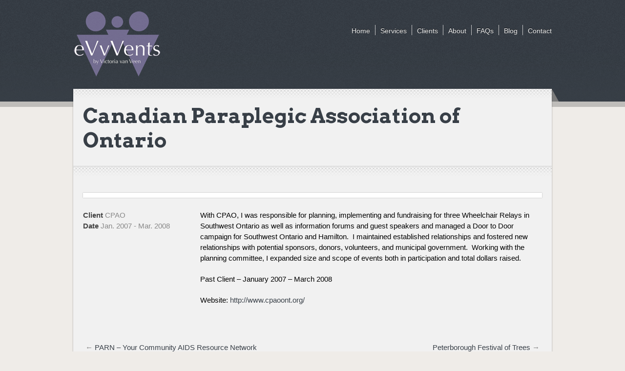

--- FILE ---
content_type: text/html; charset=UTF-8
request_url: http://evvvents.ca/work/canadian-paraplegic-association-of-ontario/
body_size: 4341
content:

<!doctype html>
<html class="no-js">
	
	<!-- SIMPLER HEADER -->
	
	<head>
	
		<meta charset="utf-8"/>
	
		<!-- Allows replies in the comment list -->
				
				<link rel="stylesheet" media="all" href="http://evvvents.ca/wp-content/themes/simpler/css/reset.css" />
		<link rel="stylesheet" media="all" href="http://evvvents.ca/wp-content/themes/simpler/css/widgets.css" />
		<link rel="stylesheet" media="all" href="http://evvvents.ca/wp-content/themes/simpler/css/social.css" />
<!-- 		<link rel="stylesheet" media="all" href="http://evvvents.ca/wp-content/themes/simpler/css/elements.css" /> -->
		<link rel="stylesheet" media="all" href="http://evvvents.ca/wp-content/themes/simpler/css/comments.css" />
		<link rel="stylesheet" media="all" href="http://evvvents.ca/wp-content/themes/simpler/css/jquery.tweet.css" />
		<link rel="stylesheet" media="all" href="http://evvvents.ca/wp-content/themes/simpler/css/superfish.css" />
		<link rel="stylesheet" media="all" href="http://evvvents.ca/wp-content/themes/simpler/js/poshytip-1.1/src/tip-twitter/tip-twitter.css" />
		<link rel="stylesheet" media="all" href="http://evvvents.ca/wp-content/themes/simpler/js/poshytip-1.1/src/tip-yellowsimple/tip-yellowsimple.css" />
		<link rel="stylesheet" media="all" href="http://evvvents.ca/wp-content/themes/simpler/css/superfish.css" />
		<link rel="stylesheet" media="all" href="http://evvvents.ca/wp-content/themes/simpler/js/prettyPhoto/css/prettyPhoto.css" />
		<link rel="stylesheet" media="all" href="http://evvvents.ca/wp-content/themes/simpler/css/skin.css" />
				<!-- Less framework -->
		<link rel="stylesheet" media="all" href="http://evvvents.ca/wp-content/themes/simpler/css/lessframework.css" />
		<link rel="stylesheet" media="all" href="http://evvvents.ca/wp-content/themes/simpler/css/flexslider.css" />
		<link rel="stylesheet" media="all" href="http://evvvents.ca/wp-content/themes/simpler/css/shortcodes.css" />

		<title>Canadian Paraplegic Association of Ontario - eVvVents</title>
		
		
<!-- This site is optimized with the Yoast WordPress SEO plugin v1.7.4 - https://yoast.com/wordpress/plugins/seo/ -->
<link rel="canonical" href="http://evvvents.ca/work/canadian-paraplegic-association-of-ontario/" />
<!-- / Yoast WordPress SEO plugin. -->

<link rel="alternate" type="application/rss+xml" title="eVvVents &raquo; Canadian Paraplegic Association of Ontario Comments Feed" href="http://evvvents.ca/work/canadian-paraplegic-association-of-ontario/feed/" />
<link rel='stylesheet' id='general-styles-css'  href='http://evvvents.ca/wp-content/themes/simpler/css/style.css?ver=3.9.40' type='text/css' media='all' />
<link rel='stylesheet' id='googleFonts-css'  href='http://fonts.googleapis.com/css?family=Arvo%3A400%2C700&#038;ver=3.9.40' type='text/css' media='all' />
<link rel='stylesheet' id='contact-form-7-css'  href='http://evvvents.ca/wp-content/plugins/contact-form-7/includes/css/styles.css?ver=3.8.1' type='text/css' media='all' />
<script type='text/javascript' src='http://evvvents.ca/wp-includes/js/jquery/jquery.js?ver=1.11.0'></script>
<script type='text/javascript' src='http://evvvents.ca/wp-includes/js/jquery/jquery-migrate.min.js?ver=1.2.1'></script>
<script type='text/javascript' src='http://evvvents.ca/wp-content/themes/simpler/js/custom.js?ver=3.9.40'></script>
<script type='text/javascript' src='http://evvvents.ca/wp-content/themes/simpler/js/modernizr.js?ver=3.9.40'></script>
<script type='text/javascript' src='http://evvvents.ca/wp-content/themes/simpler/js/css3-mediaqueries.js?ver=3.9.40'></script>
<script type='text/javascript' src='http://evvvents.ca/wp-content/themes/simpler/js/tabs.js?ver=3.9.40'></script>
<script type='text/javascript' src='http://evvvents.ca/wp-content/themes/simpler/js/tweet/jquery.tweet.js?ver=3.9.40'></script>
<script type='text/javascript' src='http://evvvents.ca/wp-content/themes/simpler/js/poshytip-1.1/src/jquery.poshytip.min.js?ver=3.9.40'></script>
<script type='text/javascript' src='http://evvvents.ca/wp-content/themes/simpler/js/prettyPhoto/js/jquery.prettyPhoto.js?ver=3.9.40'></script>
<script type='text/javascript' src='http://evvvents.ca/wp-content/themes/simpler/js/superfish-1.4.8/js/superfish.js?ver=3.9.40'></script>
<script type='text/javascript' src='http://evvvents.ca/wp-content/themes/simpler/js/superfish-1.4.8/js/supersubs.js?ver=3.9.40'></script>
<script type='text/javascript' src='http://evvvents.ca/wp-content/themes/simpler/js/imagesloaded.js?ver=3.9.40'></script>
<script type='text/javascript' src='http://evvvents.ca/wp-content/themes/simpler/js/jquery.quicksand.js?ver=3.9.40'></script>
<script type='text/javascript' src='http://evvvents.ca/wp-content/themes/simpler/js/jquery.flexslider-min.js?ver=3.9.40'></script>
<script type='text/javascript' src='http://evvvents.ca/wp-content/themes/simpler/js/widget-contact.js?ver=3.9.40'></script>
<link rel="EditURI" type="application/rsd+xml" title="RSD" href="http://evvvents.ca/xmlrpc.php?rsd" />
<link rel="wlwmanifest" type="application/wlwmanifest+xml" href="http://evvvents.ca/wp-includes/wlwmanifest.xml" /> 
<meta name="generator" content="WordPress 3.9.40" />
<link rel='shortlink' href='http://evvvents.ca/?p=82' />
								
		<!--[if lt IE 9]>
			<script src="http://html5shim.googlecode.com/svn/trunk/html5.js"></script>
		<![endif]-->
		<!--[if lt IE 8]>
			<link rel="stylesheet" media="all" href="http://evvvents.ca/wp-content/themes/simpler/css/style-ie7.css" />
		<![endif]-->
		<meta name="viewport" content="width=device-width, initial-scale=1"/>
		<!-- Adding "maximum-scale=1" fixes the Mobile Safari auto-zoom bug: http://filamentgroup.com/examples/iosScaleBug/ -->
		
		<!-- Ajax -->
		<script type="text/javascript">
			var ajaxurl='http://evvvents.ca/wp-admin/admin-ajax.php';		
		</script>
		
		<!-- Options panel Appearance -->
		<style type="text/css" >
	
	
	/* BODY --------------------------------------------------*/
	body {
			}
	
	
	/* HEADER FOOTER --------------------------------------------------*/
	header, footer {
			}
	
	
	.multiplebgs header, .multiplebgs footer {
			}
	
	
	
	/* MAIN  --------------------------------------------------*/
	.multiplebgs #main .wrapper {
			}
	
	/* ACCENT COLOR --------------------------------------------------*/
		
	
	body { -webkit-tap-highlight-color: #9c8dc3; }
	
	#nav>li.current-menu-item>a,
	#nav>li.current_page_item>a,
	#nav>li.current-page-ancestor>a{ 
		border-bottom-color: #9c8dc3; 
	}
	
	::selection { background: #9c8dc3; }	 	
	::-moz-selection { background: #9c8dc3; }	
	img::selection { background: #9c8dc3; }		
	img::-moz-selection { background: #9c8dc3; }
	
	
	.highlight,
	.pager li:hover a{
		background: #9c8dc3;	} 
	
	#nav>li ul li a:hover,
	#nav>li>a:hover,
	#headline a,
	footer a,
	#posts-list .entry-date,
	#posts-content .entry-date,
	.home-posts .entry-date,
	.theme-link-button,
	.tweet a,
	.query  a{
		color: #9c8dc3;	}
	
	
	.flex-control-nav li a:hover,
	.flex-control-nav li a.active,
	#contactForm input[type="submit"]:hover,
	#commentform input[type="submit"]:hover,
	#contactForm input[type="button"]:hover,
	#respond .cancel-comment-reply a:hover,
	.comment-reply-link:hover{ background-color: #9c8dc3; }
	
	
	/* HEADINGS GOOGLE FONT --------------------------------------------------*/
		
	h1,h2,h3,h4,h5,h6{
		font-family: "Arvo", Arial, sans-serif; 
		font-weight: 700;
			}
	
	
</style>








		
	</head>

	<body lang="en">
	
		<header>
			<div class="wrapper clearfix">
				<div id="logo">
		<a href="http://evvvents.ca">
		<img  src="http://evvvents.ca/wp-content/themes/simpler/img/eVvVents-logo-by-Victoria-Van-Veen.png" alt="eVvVents">
	</a>
</div>				<div class="menu-main-container"><ul id="nav" class="sf-menu"><li id="menu-item-138" class="menu-item menu-item-type-post_type menu-item-object-page menu-item-138"><a href="http://evvvents.ca/">Home</a></li>
<li id="menu-item-144" class="menu-item menu-item-type-post_type menu-item-object-page menu-item-has-children menu-item-144"><a href="http://evvvents.ca/services/">Services</a>
<ul class="sub-menu">
	<li id="menu-item-147" class="menu-item menu-item-type-post_type menu-item-object-page menu-item-147"><a href="http://evvvents.ca/services/conferences/">Conferences</a></li>
	<li id="menu-item-146" class="menu-item menu-item-type-post_type menu-item-object-page menu-item-146"><a href="http://evvvents.ca/services/corporate-meetings/">Corporate Meetings</a></li>
	<li id="menu-item-145" class="menu-item menu-item-type-post_type menu-item-object-page menu-item-145"><a href="http://evvvents.ca/services/fundraising-community-events/">Fundraising and Community Events</a></li>
</ul>
</li>
<li id="menu-item-232" class="menu-item menu-item-type-post_type menu-item-object-page menu-item-232"><a href="http://evvvents.ca/client-list/">Clients</a></li>
<li id="menu-item-142" class="menu-item menu-item-type-post_type menu-item-object-page menu-item-142"><a href="http://evvvents.ca/about/">About</a></li>
<li id="menu-item-141" class="menu-item menu-item-type-post_type menu-item-object-page menu-item-141"><a href="http://evvvents.ca/faqs/">FAQs</a></li>
<li id="menu-item-140" class="menu-item menu-item-type-post_type menu-item-object-page current_page_parent menu-item-140"><a href="http://evvvents.ca/blog/">Blog</a></li>
<li id="menu-item-139" class="menu-item menu-item-type-post_type menu-item-object-page menu-item-139"><a href="http://evvvents.ca/contact/">Contact</a></li>
</ul></div>				
				<div id="combo-holder"></div>
				
				<!-- Builds Home slider -->







			</div>
		</header>
		
		
		
		<!-- MAIN -->
		<div id="main">	
			<div class="wrapper clearfix">	 
		
	<!-- Displays the  masthead for each page -->


<div class="masthead clearfix">
	<h1>Canadian Paraplegic Association of Ontario</h1>
	
		


</div>
<div class='mh-div'></div>
	
	
	
	<!-- Slider -->
			
<!-- slider -->
<div class="project-slider">
    <div class="flexslider">
	  <ul class="slides">
		<li><img width="400" height="264" src="http://evvvents.ca/wp-content/uploads/2012/03/canadian-paraplegic-association.jpg" class="attachment-82 wp-post-image" alt="Canadian Paraplegic Association logo" 0="400" 1="264" /></li>
	  </ul>
	</div>
<!-- ENDS slider -->
</div>

	
	<!-- project content -->
	<div id="project-content" class="clearfix">
		<div class="info">
			<strong>Client </strong> CPAO<br/>
			<strong>Date </strong> Jan. 2007 - Mar. 2008 
		</div>
		<div class="description"><p>With CPAO, I was responsible for planning, implementing and fundraising for three Wheelchair Relays in Southwest Ontario as well as information forums and guest speakers and managed a Door to Door campaign for Southwest Ontario and Hamilton.  I maintained established relationships and fostered new relationships with potential sponsors, donors, volunteers, and municipal government.  Working with the planning committee, I expanded size and scope of events both in participation and total dollars raised.</p>
<p>Past Client &#8211; January 2007 &#8211; March 2008</p>
<p>Website: <a href="http://www.cpaoont.org/" target="_blank">http://www.cpaoont.org/</a></p>
</div>
	</div>
	<!-- ENDS project content -->
	
	
		
	<!-- project pager -->
	<div class="project-pager clearfix">
		<div class="next-project">&#8592; <a href="http://evvvents.ca/work/parn-community-aids-resource-network/" rel="next">PARN &#8211; Your Community AIDS Resource Network</a> </div>
		<div class="previous-project"><a href="http://evvvents.ca/work/peterborough-festival-of-trees/" rel="prev">Peterborough Festival of Trees</a> &#8594;</div>
	</div>
	<!-- ENDS project pager -->
	
	
	
	<!-- related -->
		
	

			<!-- Fold image -->
			<div id="fold"></div>
			</div>
			
		</div>
		<!-- ENDS MAIN -->


		<footer>	
			
			<div class="wrapper clearfix">
				
				<ul  class="widget-cols clearfix">
	<li class="first-col">
		<div class="widget-block"><h4>Recent Posts</h4>			<div class="ansimuz-latest-post">
					<span class="the-title"><a href="http://evvvents.ca/event-planners-are-people-too/">Event Planners Are People Too | February 21, 2012 </a></span>
					<p class="the-excerpt">Planning events can be tedious, require you to strive on minimal sleep, and will challenge your memory (or system for&hellip;</p>
					<span class="the-meta">at 1:45 PM <a href="http://evvvents.ca/event-planners-are-people-too/#comments">0 Comments</a></span>
			</div>
						
</div>	</li>
	
	<li class="second-col">
		<div class="widget-block"><h4>Connect with eVvVents</h4>			<div class="textwidget"><ul id="social-media">
<li class="facebook"><a href="https://www.facebook.com/eVvVents" target="_blank">Like eVvVents on Facebook</a></li>
<li class="linkedin"><a href="http://ca.linkedin.com/pub/victoria-van-veen/14/255/145" target="_blank">Connect with eVvVents on Linkedin</a></li>
</ul></div>
		</div>	</li>
	
	<li class="third-col">
		<div class="widget-block"><h4>Testimonials</h4>					
				<div class="widget-testimonials clearfix">
					<div class="item">
						<div class="test-content"><p>Victoria&#8217;s excellent time-management, organization, and interpersonal skills enhance her natural ability to plan smooth events.  Her willingness to accept challenges and keep up with industry standards enables Victoria to contribute thoughtful, well-reasoned approaches to solve difficult problems.It is for these reasons that I offer high recommendations for Victoria without reservation. Her drive and abilities will truly be an asset to you and your event.</p>
</div>
						<span class="test-person">
							- Nancy Campbell							
							
							<a href="http://www.rnao.org/" >Registered Nurses’ Association of Ontario</a>
							
							
						</span>
					</div>
				</div>
					
				</div>	</li>
	
	<li class="fourth-col">
		<div class="widget-block"><h4>eVvVents</h4>			<div class="textwidget"><p class="large">Email: <a href="&#109;&#097;&#105;&#108;&#116;&#111;:&#105;&#110;&#102;&#111;&#064;&#101;&#086;&#118;&#086;&#101;&#110;&#116;&#115;&#046;&#099;&#097;">&#105;&#110;&#102;&#111;&#064;&#101;&#086;&#118;&#086;&#101;&#110;&#116;&#115;&#046;&#099;&#097;</a><br />
Phone: 705-930-5774</p>
<img src="/wp-content/themes/simpler/img/eVvVents-logo.png" alt="eVvVents logo" class="alignright" /></div>
		</div>	</li>	
</ul>				
				<!-- bottom -->
				<div class="footer-bottom">
					<div class="left"></div>
					<div class="right">
											</div>
				</div>	
				<!-- ENDS bottom -->		

			</div>
		</footer>
		
	<script type='text/javascript' src='http://evvvents.ca/wp-includes/js/hoverIntent.min.js?ver=r7'></script>
<script type='text/javascript' src='http://evvvents.ca/wp-includes/js/masonry.min.js?ver=3.1.2'></script>
<script type='text/javascript' src='http://evvvents.ca/wp-includes/js/comment-reply.min.js?ver=3.9.40'></script>
<script type='text/javascript' src='http://evvvents.ca/wp-content/plugins/contact-form-7/includes/js/jquery.form.min.js?ver=3.50.0-2014.02.05'></script>
<script type='text/javascript'>
/* <![CDATA[ */
var _wpcf7 = {"loaderUrl":"http:\/\/evvvents.ca\/wp-content\/plugins\/contact-form-7\/images\/ajax-loader.gif","sending":"Sending ..."};
/* ]]> */
</script>
<script type='text/javascript' src='http://evvvents.ca/wp-content/plugins/contact-form-7/includes/js/scripts.js?ver=3.8.1'></script>
<!-- 	FH		 -->
	</body>
	
</html>

--- FILE ---
content_type: text/css
request_url: http://evvvents.ca/wp-content/themes/simpler/css/widgets.css
body_size: 1119
content:
/* Video ------------------------------------------------------------*/

.block .video-holder{
	margin: 0px;
}

.block .video-holder iframe{ 
	width: 100%;
	height: 200px;
}

/* Footer */

.widget-block .video-holder{
	margin: 0px;
}

.widget-block .video-holder iframe{ 
	width: 100%;
	height: 160px;
}


/* Widget contact form -----------------------------------------------*/

.ansimuz-widget-form{
	
}

.ansimuz-widget-form{ color: #fee271; }

.ansimuz-widget-form input,
.ansimuz-widget-form textarea{
	padding: 5px 5px;
	background: #eaeaea;
	color: #484848;
	border: 1px  solid #ccc;
	font-family: Helvetica, Arial;
	margin-bottom: 5px;
	font-size: 11px;
	line-height: 1.5em;	
	width: 80%;
}

.ansimuz-widget-form input[type="submit"]{ width: auto; }

.ansimuz-widget-form input[type="submit"]:hover{
	opacity: .8;
	cursor: pointer;
}

#sidebar .ansimuz-widget-form .alert{ color: red; }

#sidebar .ansimuz-widget-form input,
#sidebar .ansimuz-widget-form textarea{
	width: 95%;
}

#sidebar .ansimuz-widget-form input[type="submit"]{ width: auto; }

/* RECENT POSTS -----------------------------------------------*/

.recent-post{
	margin-bottom: 21px;
}


.recent-post .thumb{
	display: block;
	float: left;
	background: #f1f1f1;
	line-height: 0em;
	padding: 3px;
	
	-webkit-box-shadow: 0px 0px 3px rgba(0,0,0,.5);
	-moz-box-shadow: 0px 0px 3px rgba(0,0,0,.5);
	-o-box-shadow: 0px 0px 3px rgba(0,0,0,.5);
	box-shadow: 0px 0px 3px rgba(0,0,0,.5);
	
}

.recent-post .post-head{
	width: 150px;
	display: block;
	float: right;
}

.recent-post span{
	display: block;
}

#sidebar .recent-post .post-head{ width: 245px; }


/* ANSIMUZ LATEST POSTS -----------------------------------------------*/

.ansimuz-latest-post{
	margin-bottom: 21px;
}

.ansimuz-latest-post .the-title{
	display: block;
	margin-bottom: 1px;
}

.ansimuz-latest-post .the-excerpt{
	display: block;
	margin-bottom: 5px;	
}

.ansimuz-latest-post .the-meta{
	font-style: italic;
}

/* TESTIMONIALS -----------------------------------------------*/

.widget-testimonials .item{
	margin-bottom: 30px;
}

.widget-testimonials .item .test-content{
	font-style: italic;
}

.widget-testimonials .item .test-content p{ margin-bottom: 0px; }

.widget-testimonials .item .test-person{
	text-align: right;
	color: #444;
	font-weight: bold;
}


.widget-block .widget-testimonials .item .test-person{
	color: #fff;
}


/* WP calendar -----------------------------------------------*/

#wp-calendar{ width: 100%; }

#wp-calendar thead,
#wp-calendar caption{ color: #fff; }

#wp-calendar caption{ 
	margin-bottom: 6px; 
	background: rgba(0,0,0,0.2);
	padding: 3px;
}

#wp-calendar tbody{ text-align: center; }

#wp-calendar #next{ text-align: right; }

/* sidebar */


#sidebar #wp-calendar caption{ color: #fff; }

#sidebar #wp-calendar thead{ color: #444; }

#sidebar #wp-calendar caption{ 
	background: rgba(0,0,0,.6);
}

#sidebar #wp-calendar caption{ 
	background: rgba(0,0,0,.6);
}

/* WP Search -----------------------------------------------*/

#searchform{
	width: 100%;
}

#searchform #s{ 
	background: rgba(0, 0, 0, 0.3) url(../img/search.png) no-repeat 7px 7px ;
	border: 1px solid rgba(255, 255, 255, 0.2);
	border-top: 1px solid rgba(0, 0, 0, 1);
	color: #fff;
	padding: 5px;
	text-indent: 20px;
	width: 95.4545%;
}


#sidebar #searchform #s{
	background: #fff url(../img/search-dark.png) no-repeat 7px 7px ;
	border-top: 1px solid rgba(0, 0, 0, .1);
	color: #444;
}

/* NextGen Gallery -----------------------------------------------*/


.widget-block .ngg-widget a {
	display: block;
	float: left;
	background: #f1f1f1;
	line-height: 0em;
	padding: 3px;
	margin: 0 5px 5px 0;
	
	-webkit-box-shadow: 0px 0px 3px rgba(0,0,0,.5);
	-moz-box-shadow: 0px 0px 3px rgba(0,0,0,.5);
	-o-box-shadow: 0px 0px 3px rgba(0,0,0,.5);
	box-shadow: 0px 0px 3px rgba(0,0,0,.5);
}

.widget-block .ngg-widget img {
    border: none;
    margin: 0px;
    padding: 0px;
}

.widget-block .ngg-widget a:hover img { opacity: 0.8; }

.recent-post .thumb{
	
	
}

/* WP widget menu -----------------------------------------------*/

.widget-block .sub-menu{
	padding-left: 9px;
}



--- FILE ---
content_type: text/css
request_url: http://evvvents.ca/wp-content/themes/simpler/css/comments.css
body_size: 1593
content:
/* COMMENTS ------------------------------------------------------------*/


#comments-wrap{
	padding-top: 40px;
	margin-bottom: 60px;
}

.heading{
	margin-bottom: 21px;
}

#comments-wrap a{
	text-decoration: none;
}

.comment {
  border-top: 1px #ccc solid;
  margin: 0 0 18px;
  padding: 25px 0px 0px 0px;
}

.commentlist > li:first-child{ 
	border: none;
	padding-top: 0px;
}

.commentlist .odd{
	
}

.commentlist .even{
	
}

#commentform .comment-notes{ margin-bottom: 30px;}

#reply-title{ margin-bottom: 6px;}



#commentform  .form-allowed-tags{ margin-bottom: 20px;}

.v-card{ color: #ccc;}

.comment .avatar {
	float: left;
	margin: 2px 15px 0 0;
	height: 60px;
	width: 60px;
}

.respond-title-wrap,
.comment-title-wrap {
	border-bottom: 1px solid #484848;
	padding: 0 0 15px 0;
	margin: 0 0 30px 0;
}

#respond-title,
#comments,
.add-comment-link {
	font-size: 15px;
	color: #2c2d31;
	font-weight: bold;
}

.respond-caption { font-size: 11px; }

.add-comment-link a {
	font-size: 12px;
	padding: 0 15px 0 0;
}

.commentlist {
	margin: 0 0 30px 0;
	list-style-type: none;
	font-size: 13px;
}

.comment-body{
	position: relative;
	margin-bottom: 20px;
}

.commentlist ul li { padding: 0 0 0px 0; }



.commentlist ul li:first-child .comment-border {
	border-bottom: 1px #ccc solid;
	margin: 18px 0 0 0;
 	height: 18px;
	width: 430px;
}

/* CHILDREN ------------------------------------------------------------*/

.commentlist > li > ul.children { 
	list-style-type: none;
	margin-left: 74px;
}

.children .comment {  
	border-bottom: none;
	border-top: 1px #ccc solid;
}

.children .comment .avatar {
	height: 35px;
	width: 35px;
}

.comment p:last-child { margin: 0; }

.comment-author cite a {
	padding: 0 15px 0 0;
	color: #2C2D31;
}

.comment .children li{ background: url(../img/reply.png) no-repeat 10px 40px;  }

.comment .children .comment-body { 
	 margin: 20px 0 0 0px; 
}

.nocomments {
	text-align: center;
	padding: 20px;
}

.comment-body ul { list-style-type: disc; }

.comment-body ol { list-style-type: decimal; }

/* REPLY ------------------------------------------------------------*/

.reply {
	position: absolute;
	right: 1px;
	top: 1px;
}

.comment-reply-link { 
	display: block;
	color: #444;
	font-size: 11px;
	background: #eaeaea;
	padding: 3px 10px;
	
	-webkit-box-shadow: 0px 0px 2px rgba(0,0,0,.3); 
	-moz-box-shadow: 0px 0px 2px rgba(0,0,0,.3); 
	-o-box-shadow: 0px 0px 2px rgba(0,0,0,.3);
	box-shadow: 0px 0px 2px rgba(0,0,0,.3);
	
	 -webkit-transition: all 0.3s ease;
	 -moz-transition: all 0.3s ease;
	 -o-transition: all 0.3s ease;
	 transition: all 0.3s ease;
}





.comment-reply-link-wrap {
	position: absolute;
	right: 0;
	top: -18px;
}

/* META ------------------------------------------------------------*/

.comment-meta { 
	margin: 0 0 40px 50px; 
	color: #a4a5aa;
	font-size: 11px;
	position: relative;
}

.children .comment-meta { 
	margin-left: 40px;
	margin-bottom: 18px;
}



.comment-author cite {
	font-weight: bold;
	font-style: normal;
	color: #2C2D31;
	margin: 0;
	padding: 0;
}

/* COMMENTS PAGINATION ------------------------------------------------------------*/

.comments-pagination {
	clear:both;
	overflow: hidden;
	padding:20px 0;
	position:relative;
	font-size:11px;
	line-height:13px;
	margin-bottom: 10px;
}
 
.comments-pagination span,
.comments-pagination a {
	display:block;
	float:left;
	margin: 2px 2px 2px 0;
	padding:6px 9px 5px 9px;
	text-decoration:none;
	width:auto;
	color:#fff;
	background: #555;
}
 
.comments-pagination a:hover{
	color:#fff;
	background: #000000;
}
 
.comments-pagination .current{
	padding:6px 9px 5px 9px;
	background: #000000;
	color:#fff;
}

/* FORMS ------------------------------------------------------------*/

#commentform,
#contactForm{
	margin-bottom: 21px;
}


#commentform h4,
#contactForm h4{
	margin-top: 20px;
	margin-bottom: 20px;
}

#contactForm input,
#contactForm textarea,
#commentform input,
#commentform textarea{
	padding: 10px 15px;
	background: #eaeaea;
	color: #484848;
	border: 1px  solid #ccc;
	font-size: 13px;
	font-family: Helvetica, Arial;
	line-height: 1.5em;
	
	overflow: auto;
}

#contactForm input:focus,
#contactForm textarea:focus,
#commentform input:focus,
#commentform textarea:focus{
	background: #fff;
	-webkit-box-shadow: 0px 0px 3px rgba(251,228,113,.4);
	-moz-box-shadow: 0px 0px 3px rgba(251,228,113,.4);
	-o-box-shadow: 0px 0px 3px rgba(251,228,113,.4);
	box-shadow: 0px 0px 3px rgba(251,228,113,.4);
}

#contactForm input[type="text"],
#commentform input[type="text"],
#contactForm input[type="password"],
#commentform input[type="password"]{
	overflow: auto;
	width: 93.1818%;
	margin-top: 10px;
	margin-bottom: 10px;
	overflow: hidden;
}

#contactForm  textarea,
#commentform textarea{
	width: 93.1818%;
	height: 230px;
	margin-top: 10px;
	margin-bottom: 10px;
}



#contactForm input[type="submit"],
#commentform input[type="submit"],
#contactForm input[type="button"]{

	width: auto;
	color: #444;
	font-size: 11px;
	background: #eaeaea;
	padding: 3px 10px;
	border: 1px solid #ccc;
	
	-webkit-box-shadow: 0px 0px 2px rgba(0,0,0,.3); 
	-moz-box-shadow: 0px 0px 2px rgba(0,0,0,.3); 
	-o-box-shadow: 0px 0px 2px rgba(0,0,0,.3);
	box-shadow: 0px 0px 2px rgba(0,0,0,.3);
	
	 -webkit-transition: all 0.3s ease;
	 -moz-transition: all 0.3s ease;
	 -o-transition: all 0.3s ease;
	 transition: all 0.3s ease;
	 
	 cursor: pointer;
}



#contactForm input#submit{ margin-top: 7px; }

#contactForm label,
#commentform label{
	color: #484848;
}

#contactForm p,
#commentform p{
	margin-bottom: 0px;
}

#respond{ 
	margin: 25px 0 0px 0px;
}

#cancel-comment-reply-link{
	display: block;
	float: right;
	color: #444;
	text-decoration: none;
	background: #eaeaea;
	padding: 3px 10px;
	border: 1px solid #ccc;
	font-family: Helvetica,  Arial, "sans-serif";
	font-size: 12px;
	
	-webkit-box-shadow: 0px 0px 2px rgba(0,0,0,.3); 
	-moz-box-shadow: 0px 0px 2px rgba(0,0,0,.3); 
	-o-box-shadow: 0px 0px 2px rgba(0,0,0,.3);
	box-shadow: 0px 0px 2px rgba(0,0,0,.3);
	
	 -webkit-transition: all 0.3s ease;
	 -moz-transition: all 0.3s ease;
	 -o-transition: all 0.3s ease;
	 transition: all 0.3s ease;
}



#error{
	margin-left: 10px;
}


#sent-form-msg{
	padding: 5px 10px;
	margin-bottom: 40px;
	background: rgba(0, 0, 0, 0.1);
	color: #444;
}


--- FILE ---
content_type: text/css
request_url: http://evvvents.ca/wp-content/themes/simpler/css/jquery.tweet.css
body_size: 346
content:
/* Tweet widget CSS */

.tweet,
.query { }

.tweet .tweet_list,
.query .tweet_list {
    -webkit-border-radius: .5em;
    list-style-type: none;
    margin: 0;
    padding: 0;
    overflow-y: hidden;
  	
}


.tweet .tweet_list .awesome,
.tweet .tweet_list .epic,
.query .tweet_list .awesome,
.query .tweet_list .epic {
      text-transform: uppercase; }

.tweet .tweet_list li,
.query .tweet_list li {
      overflow-y: auto;
      overflow-x: hidden;
      padding: 1em ;
}



.tweet .tweet_list .tweet_odd,
.query .tweet_list .tweet_odd {
       background-color: #282D33;
       background-color: rgba(0,0,0,0.2);}

.tweet .tweet_list .tweet_avatar,
.query .tweet_list .tweet_avatar {
      padding-right: .5em;
      float: left;
}

.tweet .tweet_list .tweet_avatar img,
.query .tweet_list .tweet_avatar img {
        vertical-align: middle;
}


--- FILE ---
content_type: text/css
request_url: http://evvvents.ca/wp-content/themes/simpler/css/skin.css
body_size: 1310
content:
/* GENERAL ------------------------------------------ */

body{
	font-family: Helvetica, Arial, sans-serif;
	font-size: 13px;
	background: #efece8;
	color: #888;
}

header,
footer{
	background-image: url(../img/noise.png) repeat;
	background-color: #383f47;
}

body a{ color: #383f47; }

a:hover{ color: #a0a0a0; }

footer a:hover{ color: #fff; }

h1,h2,h3,h4,h5,h6{ color: #383f47; }

/* Selection colours (easy to forget) */

::selection 	 	{background: #fbe471 }					/* accent color */
::-moz-selection 	{background: #fbe471}					/* accent color */
img::selection 		{background: #fbe471}					/* accent color */
img::-moz-selection	{background: #fbe471}					/* accent color */
body {-webkit-tap-highlight-color: background: #fbe471}		/* accent color */

/* HEADINGS ------------------------------------------------------------*/

.masthead{ border-bottom: 1px solid #ccc; }
	
/* NAVIGATION ------------------------------------------------------------*/

#nav>li>a{ color: #f1f1f1; }

#nav>li>a:hover{ color: #fbe471; }							/* accent color */

#nav>li.current-menu-item>a,
#nav>li.current-page-ancestor>a,
#nav>li.current_page_item>a{ border-bottom: solid #fbe471 2px; }	/* accent color */

#nav>li ul{ background: #f1f1f1; }

#nav>li ul li a{ color: #444; }

#nav>li ul li a:hover{
	background: #3b424b;
	color: #fbe471;											/* accent color */
}

/* CATEGORIES NAVIGATION ------------------------------------------------------------*/

.cat-nav li{ border-right: 1px solid #444; }


/* SLIDER-HOLDER ------------------------------------------------------------*/

#headline h4{ color: #f1f1f1; }

#headline .headline-text{ color: #f1f1f1; }

#headline a{ color: #fbe471; }								/* accent color */


#headline .read-more:hover{ color: #ffff; }

/* RELATED PROJECTS ---------------------------------------------------*/

.related-projects{ border-top: 1px solid #ccc; }

.related-heading{ color: #444; }

.related-projects .thumb{ background: #fff url(../img/plus.png) no-repeat center center; }

.related-projects .heading{ color: #444; }

/* MAIN ------------------------------------------------------------*/

#main .wrapper{  background-color: #f1f1f1; }

.multiplebgs #main .wrapper{
	background-image: url(../img/border-bg-bottom.png), url(../img/border-bg-top.png);
	background-repeat: repeat-x, repeat-x;
	background-position: bottom left, top left;
}

.no-multiplebgs #main .wrapper{
	background: #f1f1f1 url(../img/border-bg-top.png) repeat-x top left;
}

.no-boxshadow #main .wrapper{
	border: 1px solid #e0e0e0;
}

/* HOME ------------------------------------------------------------*/


.home-block{ border-bottom: 1px solid #ccc; }

.home-block figure .thumb{ background: #fff url(../img/plus.png) no-repeat center center; }

.home-block figure figcaption strong{ color: #444; }

/* BLOG ------------------------------------------------------------*/

#posts-list,
#post-content{
	position: relative;
	float: left;
}

#posts-list .entry-date,
#posts-content .entry-date,
.home-posts .entry-date{
	background: #3b424b;
	color: #fbe471;													/* accent color */
}

#posts-list .post-heading .meta a{ color: #888;  }

#posts-list .feature-image,
#post-content .feature-image{
	background: #fff url(../img/plus.png) no-repeat center center;
}

.portfolio-list figure{ background: #fff; }

.portfolio-list figure .thumb{ background: #fff url(../img/plus.png) no-repeat center center; }

.portfolio-list.clients figure .thumb{ background: #fff url(../img/icon-link.png) no-repeat center center; }

/* PAGER ------------------------------------------------------------*/

.pager li a{
	color: #484848;
	border: 1px solid #ccc;
}

.pager li.active a{
	color: #fff;
	background: #444;
}

.pager li:hover a{ background: #fbe471; }								/* accent color */

/* SIDEBAR ------------------------------------------------------------*/

.post-counter{
	color: #888;
}

/* COMMENTS ------------------------------------------------------------*/

.comment-reply-link:hover{ 										
	background: #fbe471;												/* accent color */
	color: #444;
}

#contactForm input[type="submit"]:hover,
#commentform input[type="submit"]:hover,
#contactForm input[type="button"]:hover{
	background: #fbe471;												/* accent color */
	color: #444;
}

#respond .cancel-comment-reply a:hover{
	background: #fbe471;												/* accent color */
	color: #fff	
}

/* WIDGET ------------------------------------------------------------*/


.tweet a,
.query  a { color: #fee271; }

/* FLEXSLIDER ------------------------------------------------------------*/


.flex-control-nav li a:hover { background-color: #fbe471; }					/* accent color */

.flex-control-nav li a.active {background-color: #fbe471;}					/* accent color */


/* HIGHLIGHT ------------------------------------------------------------*/

.highlight{ background: #fbe471 } 										/* accent color */

/* FOOTER ------------------------------------------------------------*/

footer{ color: #aaa; }

footer a{ color: #fbe471; } 											/* accent color */

footer h4{ color: #f1f1f1; }




--- FILE ---
content_type: text/css
request_url: http://evvvents.ca/wp-content/themes/simpler/css/lessframework.css
body_size: 2416
content:
/*	Less Framework 4
	http://lessframework.com
	by Joni Korpi
	License: http://opensource.org/licenses/mit-license.php	*/


/*	



/*		Default Layout: 992px. 
		Gutters: 24px.
		Outer margins: 48px.
		Leftover space for scrollbars @1024px: 32px.
-------------------------------------------------------------------------------
cols    1     2      3      4      5      6      7      8      9      10
px      68    160    252    344    436    528    620    712    804    896    */


#comboNav{ display: none; }


/*		Tablet Layout: 768px.
		Gutters: 24px.
		Outer margins: 28px.
		Inherits styles from: Default Layout.
-----------------------------------------------------------------
cols    1     2      3      4      5      6      7      8
px      68    160    252    344    436    528    620    712    */

@media only screen and (min-width: 768px) and (max-width: 991px) {
	
	/* GENERAL */
	
	.wrapper{
		width: 768px;
	}	
	
	#fold{ display: none; }	
	
	#logo{ margin-left: 28px;}
	
	/* NAV */
	
	#comboNav{ display: none; }
	
	#nav{ margin-right: 28px;}
	
	#nav>li{ margin-left: 15px; }
	
	/* home slider */
	
	#slider-holder{ padding-bottom: 22px;}
	
	.home-slider { 
		width: 748px; /* 768 - 20*/
		margin-bottom: 58px;
	} 
	
	#slider-holder #headline{
		margin-left: 0px;
		width: 712px /* 768 - ( 28 x 2)*/; 
		margin: 0px 28px;
	}

	
	/* HOME */
	
	.home-block{
		padding-left: 28px;
	}
	
	.home-block figure{
		width: 344px;
		margin-left: 0px;
		margin-right: 24px;
	}
	
	.home-block figure .thumb{
		width: 334px;
	}
	
	.left-home-block,
	.right-home-block{ width: 344px; }
		
	.left-home-block{ 
		float: left;
		margin-left: 28px;
		margin-right: 0px;
	}
	
	.right-home-block{ 
		float: right;
		margin-left: 0px;
		margin-right: 28px;
	}
	
	
	.home-posts .entry-date em{ display: none; }
	
	.home-posts article{ padding-left: 80px;}
	
	.testimonial-slider{ width: 304px; /* 344 - ( 20 x 2) */ }
	
	.masthead{  }
	
	.clients-logos li{ width: 112px; }
	
	/* PORTFOLIO */
	
	.portfolio-list{
		margin-left: 28px;
	}
	
	.portfolio-list figure{
		width: 344px; 
		margin-right: 24px;
		margin-left: 0px;
	}
	
	.portfolio-list figure .thumb{ width: 334px; /* 344 - ( 2 x 5 )*/ }
	
	/* CLIENTS */
	
	.portfolio-list.clients figure .thumb{ width: 344px;  }
	
	/* PROJECT */
	
	.project-pager{
		padding-left: 28px;
		padding-right: 28px;
	}
	
	.project-slider{
		margin-left: 28px;
		margin-right: 28px
	}
	
	#project-content .info{
		width: 160px;
		margin-left: 24px;
	}
	
	#project-content .description{
		width: 528px;
		margin-right: 28px;
	}
	
	.related-projects{
		padding-left: 28px;
	}
	
	.related-heading{ margin-left: 0px; }
	
	.related-projects  figure{
		margin-left: 0px;
		margin-right: 24px;
		width: 160px;
	}
	

	/* BLOG */
	
	#posts-list,
	#post-content{
		width: 436px;
		margin-left: 28px;
	}
	
	#posts-list article{
		padding-left: 0px;
		width: 436px;
	}
	
	#posts-list .entry-date,
	#posts-content .entry-date,
	.home-posts .entry-date{ left: 0px; }
	
	#posts-list .entry-date em,
	#posts-content .entry-date em,
	.home-posts .entry-date em{ display: none;} 
	
	#posts-list .post-heading,
	#posts-content .post-heading{ 
		min-height: 78px;
		margin-left: 80px;
	}
	

	#posts-list article .feature-image{
		margin-left: 0px;
		width: 426px; /* 436 - (2 x 5) */
	}
	
	/* GALLERY */
	
	.gallery-thumbs{
		width: 750px;
	}
	
	.gallery-thumbs li{ 
		margin-right: 24px;
	}
	
	.gallery-thumbs li a{ width: 214px; } 
	 
	
	/* SIDEBAR */
	
	#sidebar{
		width: 252px; 
		margin-left: 24px;
	}
	
	/* PAGE SIDEBAR*/
	
	#page-sb-content{ width: 430px; }
	
	.left-sidebar #sidebar{
		margin-left: 20px;
		margin-right: 24px;
	}

	/* FOOTER */
	
	.widget-cols{ padding-left: 28px;}
	
	.widget-cols>li{
		width: 160px;
		margin-left: 0px;
		margin-right: 24px;
	}
	
	.recent-post .post-head { width: 90px;}
	
	.footer-bottom{
		padding-left: 28px;
		padding-right: 28px;
	}
	
	/* WIDGETS */
	
	#sidebar .recent-post .post-head{ width: 180px; }
	
}



/*		Mobile Layout: 320px.
		Gutters: 24px.
		Outer margins: 34px.
		Inherits styles from: Default Layout.
---------------------------------------------
cols    1     2      3
px      68    160    252    */

@media only screen and (max-width: 767px) {
	
	/* GENERAL */
	
	#fold{ display: none; }
	
	.wrapper{ width: 320px; }	
	
	
	h1,h2,h3,h4,h5,h6{
		
	}
	
	h1{ font-size: 23px;}

	h2{ font-size: 21px; }
	
	h3{ font-size: 18px; }
	
	h4{ font-size: 16px; }
	
	h5{ font-size: 16px; }
	
	h6{ font-size: 16px; }
	
		
	.masthead .subheading,
	.masthead .cat-nav{
		float: left;
		width: 100%;
		margin-top: 0px;
	}
	
	/* LOGO */
	
	#logo{ margin-left: 0px;}
	
	#logo a{ 
		display: block ; 
		width: 320px; 
	}

	#logo img{ 
		display: block; 
		margin: 0 auto;
	}
	
	/* home slider */
	
	#slider-holder{ padding-bottom: 22px;}
	
	.home-slider { 
		width: 320px; 
		padding: 0px;
		margin-bottom: 58px;
	} 
	
	#slider-holder #headline{
		margin-left: 0px;
		width: 280px /* 320 - ( 20 x 2)*/; 
		margin: 0px 20px;
	}
	
	/* Layout */
	
	.one-half,
	.one-third,
	.one-fourth{ 
		width: 280px;
		margin-right: 0px;
	}
	
	
	/* NAV */
	
	#nav{ display: none; }
	#comboNav{ display: block; }
	
		
	/* HOME */
		
	.home-block figure{
		width: 280px;
		margin-left: 20px;
	}
	
	.home-block figure .thumb{
		width: 270px;
	}
	
		
	.left-home-block,
	.right-home-block{ 
		width: 280px;
		float: left;
		margin-left: 20px;
		margin-right: 0px;
	}
	
	.home-posts .entry-date{ left: 0px;	}
	
	.home-posts .entry-date em{ display: none; }
	
	.home-posts article{ padding-left: 80px;}
	
	.testimonial-slider{ 
		width: 240px;   /* 280 - ( 20 x 2) */
		margin-bottom: 50px;
	}
	
	.clients-logos li{ width: 138px; }
	
	/* PORTFOLIO */
	
	.portfolio-list{
		margin-left: 20px;
	}
	
	.portfolio-list figure{
		width: 280px; /* 320 - ( 2 x 20) */ 
		margin-right: 0px;
		margin-left: 0px;
	}
	
	.portfolio-list figure .thumb{ width: 270px; /* 280 - ( 2 x 5 )*/ }
	
	.masthead{
		line-height: 4em;
	}
	
	.masthead h1{
		width: 100%;
	}
	
	.masthead .cat-nav{
		float: left;
		width: 100%;
	}
	
	/* CLIENTS */
	
	.portfolio-list.clients figure .thumb{ width: 280px; }
	
	/* PROJECT */
	
	.project-pager{
		padding-left: 20px;
		padding-right: 20px;
	}
	
	.project-slider{
		margin-left: 20px;
		margin-right: 20px
	}
	
	#project-content .info{
		width: 280px;
		margin-left: 20px;
		margin-bottom: 54px;
	}
	
	#project-content .description{
		width: 280px;
		float: left;
		margin-left: 20px;
		margin-right: 0px;
	}
	
	.related-projects{
		padding-left: 20px;
	}
	
	.related-heading{ margin-left: 0px; }
	
	.related-projects  figure{
		margin-left: 0px;
		margin-right: 0px;
		width: 280px;
	}

	/* BLOG */
	
	#posts-list{
		width: 320px;
	}
	
	#posts-list article{
		padding-left: 0px;
	}
	
	#posts-list .entry-date{
		position: static;
		width: 100%;
		height: auto;
		padding: 10px 0px;
		text-align: center;
		margin-bottom: 20px;
	}
	
	#posts-list .entry-date .number,
	#posts-list .entry-date .month,
	#posts-list .entry-date .year{
		display: inline;
		font-size: 13px;
		margin-right: 3px;
	}
	
	#posts-list .entry-date em{ display: none }
	
	#posts-list .post-heading,
	#posts-content .post-heading{
		margin-left: 20px;
		margin-right: 20px;
		margin-bottom: 19px;
		line-height: 1.0em;
	}
	
	#posts-list .feature-image,
	#post-content .feature-image{
		width: 270px; /* 320 - 2 x 20  - 2 x 5*/
		margin-left: 20px;
		margin-bottom: 21px;
	}
	
	#posts-list .excerpt{
		display: block;
		margin-left: 20px;
		margin-right: 20px;
		margin-bottom: 20px;
	}
	
	.page-navigation{
		margin-left: 20px;
		margin-right: 20px;
		font-size: 13px;
	}
	
	/* SINGLE */
	
	.commentlist { margin: 30px 20px ; }
	
	#comments-wrap h4{ 
		margin-left: 20px;
		margin-right: 20px;
	}
	
	#respond{
		margin-left: 20px;
		margin-right: 20px;
	}
	
	.comments-pagination{ margin-left: 20px;}
	
	/* SIDEBAR */
	
	#sidebar{
		width: 280px; 
		margin-left: 20px;
	}
	
	/* GALLERY */
	
	.gallery-thumbs{ width:320px; }
	
	.gallery-thumbs li{ margin-right: 0px;  }
	
	.gallery-thumbs li a{ width: 270px; } 
	
	
	/* FORMS */
	
	#contactForm{ 
		width: 280px;
	}
	
	#contactForm input[type="text"],
	#contactForm textarea{ 
		width: 240px;
	}
	
	
	/* PAGE SIDEBAR */
	
	#page-sb-content{ width: 280px; }
	
	/* FOOTER */
	
	.widget-cols{ padding-left: 0px;}
	
	.widget-cols>li{
		width: 280px;
		margin-left: 20px;
		margin-right: 20px;
		margin-bottom: 20px;
	}
	
	.recent-post .post-head { width: 210px;}
	
	.footer-bottom{
		padding-left: 20px;
		padding-right: 20px;
	}
	
	/* WIDGETS */
	
	#sidebar .recent-post .post-head{ width: 205px }
	

}



/*		Wide Mobile Layout: 480px.
		Gutters: 24px.
		Outer margins: 22px.
		Inherits styles from: Default Layout, Mobile Layout.
------------------------------------------------------------
cols    1     2      3      4      5
px      68    160    252    344    436    */

@media only screen and (min-width: 480px) and (max-width: 767px) {
	
	/* GENERAL */
	
	#fold{ display: none; }
	
	.wrapper{ width: 480px; }	
	 	
	 /* LOGO */
	
	#logo a{ 
		width: 480px; 
	}
	 
	 /* Layout */
	
	.one-half,
	.one-third,
	.one-fourth{ 
		width: 440px;
		margin-right: 0px;
	}
	 
	 /* home slider */
	
	.home-slider { width: 480px; }
	
	#slider-holder #headline{
		margin-left: 0px;
		width: 436px /* 480 - ( 22 x 2)*/; 
		margin: 0px 20px;
	}
	
	/* nav */
	
	
	#nav>li{
		display: block;
		width: 480px;
		margin-right: 0px;
		margin-left: 0px;
	}
	
	/* HOME */
		
	.home-block figure{
		width: 436px; /* 480 - (22 x 2) */
		margin-left: 22px;
	}
	
	.home-block figure .thumb{
		width: 426px;
	}
	
	.left-home-block,
	.right-home-block{ 
		width: 436px;
		float: left;
		margin-left: 22px;
		margin-right: 0px;
	}
	
	.testimonial-slider{ 
		width: 396px;   /* 436 - ( 20 x 2) */
		margin-bottom: 50px;
	}
	
	.clients-logos li{ width: 143px; }
	
	/* PORTFOLIO */
	
	.portfolio-list figure{
		width: 440px; /* 480 - ( 2 x 20) */ 
		margin-right: 0px;
		margin-left: 0px;
	}
	
	.portfolio-list figure .thumb{ width: 430px; /* 440 - ( 2 x 5 )*/ }
	
	/* CLIENTS */
	
	.portfolio-list.clients figure .thumb{ width: 440px;  }
	
	/* PROJECT */
	
	
	#project-content .info,
	#project-content .description{
		width: 440px;
		margin-left: 20px;
		margin-bottom: 54px;
	}
			
	.related-projects  figure{
		width: 440px;
	}
	
	/* BLOG */
	
	#posts-list{
		width: 480px;
	}
	
	#posts-list .feature-image,
	#post-content .feature-image{
		width: 430px; /* 480 - 2 x 20  - 2 x 5*/
		margin-left: 20px;
		margin-bottom: 21px;
	}
	
	/* SIDEBAR */
	
	#sidebar{
		width: 440px; 
		margin-left: 20px;
	}
	
	
	/* GALLERY */
	
	.gallery-thumbs{ width: 460px;  }
	
	.gallery-thumbs li{ margin-right: 20px; }
	
	.gallery-thumbs li a{ width: 195px;  } 
	
	
	/* FORMS */
	
	#contactForm{ 
		width: 440px;
	}
	
	#contactForm input[type="text"],
	#contactForm textarea{ 
		width: 400px;
	}
	
	
	/* PAGE SIDEBAR */
	
	#page-sb-content{ width: 440px; }
	
	/* FOOTER */
	
	.widget-cols>li{
		width: 436px;
		margin-left: 20px;
		margin-right: 20px;
		margin-bottom: 20px;
	}
	
	.recent-post .post-head { width: 350px;}
	
	.footer-bottom{
		padding-left: 22px;
		padding-right: 22px;
	}
	
	/* WIDGETS */
	
	#sidebar .recent-post .post-head{ width: 320px }
}









--- FILE ---
content_type: text/css
request_url: http://evvvents.ca/wp-content/themes/simpler/css/flexslider.css
body_size: 1671
content:
/*
 * jQuery FlexSlider v1.8
 * http://flex.madebymufffin.com
 *
 * Copyright 2011, Tyler Smith
 * Free to use under the MIT license.
 * http://www.opensource.org/licenses/mit-license.php
 */
 
/* Browser Resets */
.flex-container a:active,
.flexslider a:active {outline: none;}
.slides,
.flex-control-nav,
.flex-direction-nav {margin: 0; padding: 0; list-style: none;} 

/* FlexSlider Necessary Styles
*********************************/ 
.flexslider {width: 100%; margin: 0; padding: 0;}
.flexslider .slides > li {display: none;} /* Hide the slides before the JS is loaded. Avoids image jumping */
.flexslider .slides img {max-width: 100%; display: block;}
.flex-pauseplay span {text-transform: capitalize;}

/* Clearfix for the .slides element */
.slides:after {content: "."; display: block; clear: both; visibility: hidden; line-height: 0; height: 0;} 
html[xmlns] .slides {display: block;} 
* html .slides {height: 1%;}

/* No JavaScript Fallback */
/* If you are not using another script, such as Modernizr, make sure you
 * include js that eliminates this class on page load */
.no-js .slides > li:first-child {display: block;}


/* FlexSlider Default Theme
*********************************/
.flexslider {
	background: #888888;
	position: relative;
	zoom: 1;
}

.home-slider {
	width: 620px;
	background: rgba(0, 0, 0, .1);	
	padding: 10px;
}

.flexslider .slides {zoom: 1;}
.flexslider .slides > li {position: relative;}
/* Suggested container for "Slide" animation setups. Can replace this with your own, if you wish */
.flex-container {zoom: 1; position: relative;}

/* Caption style */
/* IE rgba() hack */
.flex-caption {
	background:none; 
	-ms-filter:progid:DXImageTransform.Microsoft.gradient(startColorstr=#4C000000,endColorstr=#4C000000);
	filter:progid:DXImageTransform.Microsoft.gradient(startColorstr=#4C000000,endColorstr=#4C000000); 
	zoom: 1;
}

.flex-caption {
	width: 50%; 
	padding: 2%; 
	position: absolute; 
	left: 10px; 
	bottom: 10px; 
	background: rgba(0,0,0,.8); 
	color: #ccc; 
	text-shadow: 0 -1px 0 rgba(0,0,0,.2); 
	font-size: 11px; 
	line-height: 1.5em;
}



/* Direction Nav */

.flex-direction-nav{
	position: absolute;
	top: 38%;
	right: -21px;
}


.flex-direction-nav li a {
	width: 38px; 
	height: 37px;
	display: block; 
	background: url(../img/slider-nav.png) no-repeat 0 0; 
	cursor: pointer; 
	text-indent: -9000px;
}


.flex-direction-nav li .next {
	background-position: 0px -37px; 
	height: 32px;
}

.flex-direction-nav li .prev {
}

.flex-direction-nav li .next:hover {
	background-position: -38px -37px;
}

.flex-direction-nav li .prev:hover {
	background-position: -38px 0px;
}

.flex-direction-nav li .disabled {opacity: .3; filter:alpha(opacity=30); cursor: default;}

/* Control Nav */
.flex-control-nav {
	width: 100%; 
	position: absolute; 
	bottom: -20px; 
	right: 10px;
	text-align: right;
}

.flex-control-nav li {
	margin: 0 0 0 5px; 
	display: inline-block; 
	zoom: 1; 
	*display: inline;
	
	
}

.flex-control-nav li:first-child {margin: 0;}

.flex-control-nav li a {
	width: 8px;
	height: 8px;
	display: block; 
	background: #fff; 
	cursor: pointer;
	overflow: hidden; 
	text-indent: 9999px;
	
	
	-moz-border-radius: 10px;
	-webkit-border-radius: 10px;
	-o-border-radius: 10px;
	border-radius: 10px;
}

.no-boxshadow .flex-control-nav li a {
	border: 1px solid #ccc;
}



/* Project slider*/

.project-slider{
	margin-left: 20px;
	margin-right: 20px;
	margin-bottom: 25px;
	margin-top: 0px;
	position: relative;
	background: #fff;
	padding: 5px;
	
	-webkit-box-shadow: 0px 0px 2px rgba(0,0,0,.3); 
	-moz-box-shadow: 0px 0px 2px rgba(0,0,0,.3); 
	-o-box-shadow: 0px 0px 2px rgba(0,0,0,.3);
	box-shadow: 0px 0px 2px rgba(0,0,0,.3);
	
}


.project-slider .flex-direction-nav{
	display: none;
}

.project-slider .flex-control-nav{
	right: 15px;
	bottom: 10px;
	text-align: right;
}


/* Testimonial slider*/

.testimonial-slider{
	margin: 0px;
	font-size: 16px;
	line-height: 1.3em;
	font-style: italic;
	margin-bottom: 54px;
	color: #444;
	position: relative;
	width: 405px; /* 460 -40*/
	background: #fff;
	padding: 20px;
	-moz-border-radius: 10px;
	-webkit-border-radius: 10px;
	border-radius: 10px;
}

.boxshadow .testimonial-slider{
	-webkit-box-shadow: 0px 0px 2px rgba(0,0,0,.2); 
	-moz-box-shadow: 0px 0px 2px rgba(0,0,0,.2); 
	-o-box-shadow: 0px 0px 2px rgba(0,0,0,.2);
	box-shadow: 0px 0px 2px rgba(0,0,0,.2);
	
}

.no-boxshadow .testimonial-slider{
	border: 1px solid #ccc;
}


.testimonial-slider .slides li{
	position: relative;
}


.testimonial-slider .client-name{
	position: absolute;
	font-size: 13px;
	bottom: -50px;
	left: 20px;
	padding-left: 35px;
	padding-top: 14px;
	font-style: normal;
	color: #888;
	background: url(../img/balloon.png) no-repeat  0px 4px;
}

.testimonial-slider .flex-control-nav{
	left: 0px;
	right: auto;
	bottom: -30px;
	text-align: right;
}

.flex-caption strong{
	display:block;
	font-size: 16px;
	margin-bottom: 5px;
	color: #fff;
}



--- FILE ---
content_type: text/css
request_url: http://evvvents.ca/wp-content/themes/simpler/css/shortcodes.css
body_size: 2444
content:



/* Link buttons ------------------------------------------------*/

.theme-link-button{
	display: inline-block;
	padding: 10px;
	background: #3b424b;
	color: #f1d76e;
	text-align: center;
} 

.link-button {
	display: inline-block;
	background-color: #fe8300;
	background-image: -webkit-gradient(linear, left top, left bottom, from(#fe8300), to(#c46500));
	/* Saf4+, Chrome */
	background-image: -webkit-linear-gradient(top, #fe8300, #c46500);
	background-image: -moz-linear-gradient(top, #fe8300, #c46500);
	background-image: -ms-linear-gradient(top, #fe8300, #c46500);
	background-image: -o-linear-gradient(top, #fe8300, #c46500);
	background-image: linear-gradient(top, #fe8300, #c46500);
	border: 1px solid #c46500;
	border-bottom: 1px solid #fe8300;
	-webkit-border-radius: 3px;
	-moz-border-radius: 3px;
	-ms-border-radius: 3px;
	-o-border-radius: 3px;
	border-radius: 3px;
	-webkit-box-shadow: inset 0 1px 0 0 #fe8300;
	-moz-box-shadow: inset 0 1px 0 0 #fe8300;
	-ms-box-shadow: inset 0 1px 0 0 #fe8300;
	-o-box-shadow: inset 0 1px 0 0 #fe8300;
	box-shadow: inset 0 1px 0 0 #fe8300;
	color: #703a00;
	font-weight: bold;
	line-height: 1;
	padding: 8px 10px;
	text-align: center;
	text-shadow: 0 1px 0 rgba(255, 255, 255, 0.2);
}

.link-button:hover {
	color: #703a00;
	background-color: #ff9627;
	background-image: -webkit-gradient(linear, left top, left bottom, from(#ff9627), to(#c46500));
	/* Saf4+, Chrome */
	background-image: -webkit-linear-gradient(top, #ff9627, #c46500);
	background-image: -moz-linear-gradient(top, #ff9627, #c46500);
	background-image: -ms-linear-gradient(top, #ff9627, #c46500);
	background-image: -o-linear-gradient(top, #ff9627, #c46500);
	background-image: linear-gradient(top, #ff9627, #c46500);
}

.link-button.fullwidth,
.theme-link-button.fullwidth{
	display: block;
	width: 97%;
	margin: 0 auto;
}

.list-buttons{
	display: block;	
}

.list-buttons li{
	display: block;
	float: left;
	margin-right: 5px;
	margin-bottom: 20px;
}

/* Link buttons red ------------------------------------------------*/

.link-button.red{
	color: #530909;
	background-color: #e4504c;
	background-image: -webkit-gradient(linear, left top, left bottom, from(#e4504c), to(#a61b1b));
	/* Saf4+, Chrome */
	background-image: -webkit-linear-gradient(top, #e4504c, #a61b1b);
	background-image: -moz-linear-gradient(top, #e4504c, #a61b1b);
	background-image: -ms-linear-gradient(top, #e4504c, #a61b1b);
	background-image: -o-linear-gradient(top, #e4504c, #a61b1b);
	background-image: linear-gradient(top, #e4504c, #a61b1b);
	border: 1px solid #6e0606;
	border-bottom: 1px solid #6e0606;
	-webkit-box-shadow: inset 0 1px 0 0 #f95c59;
	-moz-box-shadow: inset 0 1px 0 0 #f95c59;
	-ms-box-shadow: inset 0 1px 0 0 #f95c59;
	-o-box-shadow: inset 0 1px 0 0 #f95c59;
	box-shadow: inset 0 1px 0 0 #f95c59;
}

.link-button.red:hover {
	color: #530909;
	background-color: #89cc54;
	background-image: -webkit-gradient(linear, left top, left bottom, from(#ff8380), to(#b40e0e));
	/* Saf4+, Chrome */
	background-image: -webkit-linear-gradient(top, #ff8380, #b40e0e);
	background-image: -moz-linear-gradient(top, #ff8380, #b40e0e);
	background-image: -ms-linear-gradient(top, #ff8380, #b40e0e);
	background-image: -o-linear-gradient(top, #ff8380, #b40e0e);
	background-image: linear-gradient(top, #ff8380, #b40e0e);
}

/* Link buttons green ------------------------------------------------*/

.link-button.green{
	color: #223613;
	background-color: #7fbf4d;
	background-image: -webkit-gradient(linear, left top, left bottom, from(#7fbf4d), to(#426825));
	/* Saf4+, Chrome */
	background-image: -webkit-linear-gradient(top, #7fbf4d, #426825);
	background-image: -moz-linear-gradient(top, #7fbf4d, #426825);
	background-image: -ms-linear-gradient(top, #7fbf4d, #426825);
	background-image: -o-linear-gradient(top, #7fbf4d, #426825);
	background-image: linear-gradient(top, #7fbf4d, #426825);
	border: 1px solid #63a62f;
	border-bottom: 1px solid #5b992b;
	-webkit-box-shadow: inset 0 1px 0 0 #96ca6d;
	-moz-box-shadow: inset 0 1px 0 0 #96ca6d;
	-ms-box-shadow: inset 0 1px 0 0 #96ca6d;
	-o-box-shadow: inset 0 1px 0 0 #96ca6d;
	box-shadow: inset 0 1px 0 0 #96ca6d;
}

.link-button.green:hover {
	color: #223613;
	background-color: #89cc54;
	background-image: -webkit-gradient(linear, left top, left bottom, from(#89cc54), to(#426825));
	/* Saf4+, Chrome */
	background-image: -webkit-linear-gradient(top, #89cc54, #426825);
	background-image: -moz-linear-gradient(top, #89cc54, #426825);
	background-image: -ms-linear-gradient(top, #89cc54, #426825);
	background-image: -o-linear-gradient(top, #89cc54, #426825);
	background-image: linear-gradient(top, #89cc54, #426825);
}

/* Link buttons blue ------------------------------------------------*/

.link-button.blue{
	color: #2c4358;
	background-color: #97b2c9;
	background-image: -webkit-gradient(linear, left top, left bottom, from(#97b2c9), to(#4e7da5));
	/* Saf4+, Chrome */
	background-image: -webkit-linear-gradient(top, #97b2c9, #4e7da5);
	background-image: -moz-linear-gradient(top, #97b2c9, #4e7da5);
	background-image: -ms-linear-gradient(top, #97b2c9, #4e7da5);
	background-image: -o-linear-gradient(top, #97b2c9, #4e7da5);
	background-image: linear-gradient(top, #97b2c9, #4e7da5);
	border: 1px solid #b9d3e9;
	border-bottom: 1px solid #2c4358;
	-webkit-box-shadow: inset 0 1px 0 0 #b9d3e9;
	-moz-box-shadow: inset 0 1px 0 0 #b9d3e9;
	-ms-box-shadow: inset 0 1px 0 0 #b9d3e9;
	-o-box-shadow: inset 0 1px 0 0 #b9d3e9;
	box-shadow: inset 0 1px 0 0 #b9d3e9;
}

.link-button.blue:hover {
	color: #2c4358;
	background-color: #89cc54;
	background-image: -webkit-gradient(linear, left top, left bottom, from(#89bde8), to(#3771a2));
	/* Saf4+, Chrome */
	background-image: -webkit-linear-gradient(top, #89bde8, #3771a2);
	background-image: -moz-linear-gradient(top, #89bde8, #3771a2);
	background-image: -ms-linear-gradient(top, #89bde8, #3771a2);
	background-image: -o-linear-gradient(top, #89bde8, #3771a2);
	background-image: linear-gradient(top, #89bde8, #3771a2);
}

/* PRE ------------------------------------------------------------*/

pre{
	white-space: pre;
	background: #fff;
	color: #606060;
	padding: 10px;
	border: 1px dotted #ccc;
	font-family: Consolas,monospace;
}

/* TABS -------------------------------------------------*/

/* root element for tabs  */
.tabs { 
	list-style:none; 
	margin:0 !important;
	padding: 0px;	
	height: 33px;
}

body.home .tabs { 
	padding: 0px 30px;

}

/* single tab */
ul.tabs li { 
	display: block;
	float:left;	 
	text-indent:0;
	padding:0;
	margin: 2px 5px 0px 0px !important;
	list-style-image: none !important; 
	border-top: 1px solid #ccc;
	border-right: 1px solid #ccc;
	border-left: 1px solid #ccc;
}

/* link inside the tab. uses a background image */
ul.tabs a { 
	display:block;
	font-size:13px;
	font-weight: bold;
	height: 30px;  
	line-height:30px;
	text-align:center;	
	text-decoration:none;
	padding: 0px 0px 0px 10px;	
	position:relative;
	top:0px;
}

ul.tabs a span{ 
	display:block;
	height: 100%;
	padding-right: 10px;
}

ul.tabs a{
	text-decoration: none;
	color: #484848;
	background: #f1f1f1;
}

ul.tabs a:active {
	outline:none;
}

/* when mouse enters the tab move the background image */


ul.tabs li:hover a,
ul.tabs a.current{ 
	background: #fff;
	color: #444;
	border-bottom: 1px solid #fff;
}

/* active tab uses a class name "current". its highlight is also done by moving the background image. */
ul.tabs a.current,
ul.tabs a.current:hover,
ul.tabs li.current a {	
	cursor:default !important; 
	color:#444 !important;
	display: block;
	text-decoration: none;
}


/* initially all panes are hidden */ 
.panes .pane {
	display:none;	
}

.panes>div {
   display: none;
   min-height: 200px;
   border: 1px solid #ccc;
   padding: 15px;
   background: #fff;
}

/* DROPCAP ------------------------------------------------------------*/

.dropcap:first-letter{ 
	font-size: 3.571em; 
	line-height: 0.76em; 
	padding: 0.04em 0.12em 0 0; 
	float: left;
}

.dropcap.dark:first-letter{ 
	display:block;
	float:left;
	font-size:30px;
	line-height:40px;
	margin:0 8px 0 0;
	padding: 10px 10px;
	background: #606060;
	color: #fff;
	border-radius: 5px;
	-moz-border-radius: 5px;
	-webkit-border-radius: 5px;
	
}

/* LISTS ------------------------------------------------------------*/


.lists-check ul,
.lists-arrow ul,
.lists-plus ul,
.lists-star ul,
.lists-heart ul{
	margin-bottom: 30px;
	margin-left: 20px;
}


.lists-check ul li{ 
	list-style-image: url(../img/bullets/check.png);
	line-height: 1.5em;
}
	
.lists-arrow ul{ 
	list-style-image: url(../img/bullets/arrow.png); 
	line-height: 1.5em;
}

.lists-plus ul{ 
	list-style-image: url(../img/bullets/plus.png); 
	line-height: 1.5em;
}

.lists-star ul{ 
	list-style-image: url(../img/bullets/star.png); 
	line-height: 1.5em;
}

.lists-heart ul{ 
	list-style-image: url(../img/bullets/heart.png); 
	line-height: 1.5em;
}

/* PULLQUOTES ------------------------------------------------------------*/

.pullquote-right,
.pullquote-left {
	border-left: #555555 2px solid;
	float:right;
	font-size:16px;
	line-height:1.5em;
	margin: 20px 0px 20px 20px;
	width:33%;
	font-style: italic;
}

.pullquote-left {
	float:left;
	margin: 20px 20px 20px 0px;
	padding:0 0 0 20px;
}

.pullquote-right{
	border-left: none;
	border-right: #555555 2px solid;
	padding:0 20px 0 0px;
}





/* INFO BOXES ------------------------------------------------------------*/

.infobox-info,
.infobox-success,
.infobox-warning,
.infobox-error,
.infobox-validation{
	border: 1px solid;
	margin: 10px 0px;
	padding:15px 10px 15px 50px;
	background-repeat: no-repeat;
	background-position: 10px center;
	border-radius: 5px;
	-moz-border-radius: 5px;
	-webkit-border-radius: 5px;
	background-position: 10px 10px;
}

.infobox-info{
	color: #00529B;
	background-color: #BDE5F8;
	background-image: url('../img/info-blue.png');
}

.infobox-success{
	color: #4F8A10;
	background-color: #DFF2BF;
	background-image: url('../img/info-green.png');
}

.infobox-warning{
	color: #9F6000;
	background-color: #FEEFB3;
	background-image: url('../img/info-yellow.png');
}

.infobox-error{
	color: #D8000C;
	background-color: #FFBABA;
	background-image: url('../img/info-red.png');
}





/* ACCORDION -------------------------------------------------*/

.accordion-trigger{
	text-decoration: none;
	color: #444;
	font-weight: bold;
	padding: 5px 10px;
	cursor: pointer;
	border: 1px solid #ccc;
	background: #f1f1f1;
}

.accordion-trigger.active{
	border-bottom: 1px solid #ccc;	
}

.accordion-trigger:hover{
	background: #f5f5f5;
}

.accordion-container{
	margin-bottom: 0px;
	padding: 5px 10px;
	border-bottom: 1px solid #ccc;
	border-right: 1px solid #ccc;
	border-left: 1px solid #ccc;
}

/* TOGGLE -------------------------------------------------*/

.toggle-trigger{
	text-decoration: none;
	color: #444;
	font-weight: bold;
	padding: 5px 10px 5px 25px;
	cursor: pointer;
	border: 1px solid #ccc;
	background: #f1f1f1 url(../img/toggle.png) no-repeat 5px 7px;
}

.toggle-trigger.active{
	border-bottom: 1px solid #ccc;	
	background: url(../img/toggle.png) no-repeat 5px -78px;
}

.toggle-trigger:hover{
	background-color: #f5f5f5;	
}

.toggle-container{
	margin-bottom: 0px;
	padding: 5px 10px;
	border-bottom: 1px solid #ccc;
	border-right: 1px solid #ccc;
	border-left: 1px solid #ccc;
}

/* SLIDER -------------------------------------------------*/

.shortcode-slider{
	margin:0px;
	position: relative;
	background: #fff;
	padding: 5px;
	
	-webkit-box-shadow: 0px 0px 2px rgba(0,0,0,.3); 
	-moz-box-shadow: 0px 0px 2px rgba(0,0,0,.3); 
	-o-box-shadow: 0px 0px 2px rgba(0,0,0,.3);
	box-shadow: 0px 0px 2px rgba(0,0,0,.3);
	
}


.shortcode .flex-direction-nav{
	display: none;
}

.shortcode .flex-control-nav{
	right: 15px;
	bottom: 10px;
	text-align: right;
}



--- FILE ---
content_type: text/css
request_url: http://evvvents.ca/wp-content/themes/simpler/css/style.css?ver=3.9.40
body_size: 4424
content:
/* GENERAL ------------------------------------------------------------*/

article, aside, canvas, figure, figure img, figcaption, hgroup,
footer, header, nav, section, audio, video {
	display: block;
}


.clearfix:after,
.clearfix:before {
	content:"";
    display:table;
}   
    
.clearfix:after {
	clear:both;
}

.clearfix {
    zoom:1;
}

.wrapper{
	margin: 0 auto; 
	width: 980px;
	position: relative;
}

body{
	font-family: Helvetica, Arial, sans-serif;
	font-size: 13px;
	
}

header, footer{
	text-shadow: 0px -1px 0px rgba(0,0,0,.8);
}

#main h1,
#main h2,
#main h3,
#main h4,
#main h5,
#main h6 {text-shadow: 0px 1px 0px rgba(255,255,255,.5);}

.multiplebgs header,
.multiplebgs footer {
	background-image: url(../img/strip.png), url(../img/noise.png);
	background-repeat: repeat-x, repeat-x;
	background-position: bottom center, top center;
}

.multiplebgs footer {
	background-position: top center, top center;
}

#main,
footer{
	line-height: 1.5em;
}

body p{
	margin-bottom: 21px;
}

body a{
	text-decoration: none;
	-webkit-transition: color 0.3s ease;
	-moz-transition: color 0.3s ease;
	-o-transition: color 0.3s ease;
	transition: color 0.3s ease;
}

#logo:hover{ opacity: 0.8;}

h1,h2,h3,h4,h5,h6{
	font-family: 'Arvo', Arial, sans-serif;
	font-weight: 700;
}

h1{ font-size: 42px;}

h2{ font-size: 36px; }

h3{ font-size: 24px; }

h4{ font-size: 21px; }

h5{ font-size: 18px; }

h6{ font-size: 14px; }

.block-divider{
	margin-bottom: 120px;
}

.alignleft {
  float: left;
  margin: 5px 10px 5px 0;
}

.alignright {
  float: right;
  margin: 5px 0px 5px 10px;
}

.section-div{
	height: 54px;
	border-top: 1px solid #ccc;
	
}

.hr{
	border-bottom: 1px solid #ccc;
	padding-top: 40px;
	margin-bottom: 60px;
}

.woops{
	margin-left: 20px;
}

/* HEADER ------------------------------------------------------------*/

header{ 
	width: 100%;
	background-position: bottom center;
}

header .wrapper{
	padding: 0px 0px 57px 0px;
}

header #logo{
	float: left;
	margin-top: 20px;
}

/* HEADINGS ------------------------------------------------------------*/

.masthead{
	padding: 30px 20px 0px 20px;
	line-height: 0em;
}


.mh-div{
	height: 54px;
	background: url(../img/border-bg-top.png) repeat-x top left; 
}


.masthead h1{
	float: left;
	line-height: 1.2em;
	margin-bottom: 28px;
	
}

.masthead .subheading{
	float: right;
	text-align: right;
	line-height: 1.5em;
	margin-top: 24px;
	margin-bottom: 28px;
}

/* COMBO NAVIGATION ------------------------------------------------------------*/

#comboNav{
	width: 100%;
	margin-top: 30px;
	margin-bottom: 20px;
	float: left;
}

/* NAVIGATION ------------------------------------------------------------*/

#nav{
	margin-top: 51px;
	float: right;
	text-decoration: none;
	
	
}

#nav>li{
	margin-left: 10px;
	padding-right: 10px;
	border-right: 1px solid #ccc;
}

#nav>li:first-child{ margin-left: 0px;}

#nav>li:last-child{ 
	border-right: none;
	padding-right: 0px;
}

#nav>li>a{
	font-family:  Arial, sans-serif;
	font-size: 12px;
	display: block;
	overflow: hidden;
	padding: 5px 0px 2px 0px;
	
}


/* sub navigation -----------------------------------------------------*/

#nav>li ul{
	display: block;
	margin-top: 0px;
	-webkit-box-shadow: 0px 0px 3px rgba(0,0,0,.3);
	-moz-box-shadow: 0px 0px 3px rgba(0,0,0,.3);
	-o-box-shadow: 0px 0px 3px rgba(0,0,0,.3);
	box-shadow: 0px 0px 3px rgba(0,0,0,.3);
	
	text-shadow: none;
}

#nav>li ul li a{
	display: block;
	padding: 20px 20px;
	display: block;
	font-size: 11px;
	text-decoration: none;
}


/* CATEGORIES NAVIGATION ------------------------------------------------------------*/

.cat-nav{
	float: right;
	margin-top: 24px;
}

.cat-nav li{
	display: inline;
	margin-left: 5px;
	padding-right: 5px;
}

.cat-nav li:last-child{
	border: none;
}

.cat-nav li.current{
	font-weight: bold;
}

/* SLIDER-HOLDER ------------------------------------------------------------*/

#slider-holder{
	padding-bottom: 0px;
	margin-top: 50px;
	margin-bottom: 30px;
}

.home-slider{
	float: left;
}

#slider-holder #headline{
	float: left;
	margin-left: 40px;
	width: 300px; 
}

#headline h4{
	margin-bottom: 5px;
	line-height: 1.3em;
}

#headline .headline-text{
	font-size: 13px;
	line-height: 1.5em;
}




#headline .read-more:hover{ color: #ffff; }

/* VIDEOS ------------------------------------------------------------*/




.video-wrapper{
	margin-left: 20px;
	margin-right: 20px;
	margin-bottom: 25px;
}


.video-container {
	position: relative;
	padding-bottom: 56.25%;
	padding-top: 30px;
	height: 0;
	overflow: hidden;
	
}

.video-container iframe,  
.video-container object,  
.video-container embed {
	position: absolute;
	top: 0;
	left: 0;
	width: 100%;
	height: 100%;
}

/* PROJECT  ------------------------------------------------------------*/

#project-content{
	margin-bottom: 54px;
}

#project-content .info{
	float: left;
	width: 200px;
	margin-left: 20px;
}

#project-content .description{
	float: right;
	width: 700px;
	margin-right: 20px;
}

#project-content strong{
	color: #444;
	font-weight: bold;
}

/* RELATED PROJECTS ---------------------------------------------------*/

.related-projects{
	display: block;
	padding: 54px 0px 54px 0px;
}

.related-heading{
	font-weight: bold;
	margin: 0px 0px 20px 20px;
}

.related-projects .related-list{
	display: block;
}

.related-projects  figure{
	display: block;
	float: left;
	margin-left: 20px;
	width: 220px;
}

.related-projects .thumb{
	display: block;
	margin-bottom: 10px;
	padding: 5px;
	
	-webkit-box-shadow: 0px 0px 3px rgba(0,0,0,.3); 
	-moz-box-shadow: 0px 0px 3px rgba(0,0,0,.3); 
	-o-box-shadow: 0px 0px 3px rgba(0,0,0,.3);
	box-shadow: 0px 0px 3px rgba(0,0,0,.3); 
}

.related-projects .thumb:hover img{
	opacity: 0.15;
}

.related-projects figure img{
	max-width: 100%;
	
	-webkit-transition: all 0.3s ease;
	-moz-transition: all 0.3s ease;
	-o-transition: all 0.3s ease;
	transition: all 0.3s ease;
}

.related-projects .heading{
	text-decoration: none;
	font-style: normal;
	text-align: center;
	display: block;
	margin-bottom: 10px;
	
	-webkit-transition: all 0.3s ease;
	-moz-transition: all 0.3s ease;
	-o-transition: all 0.3s ease;
	transition: all 0.3s ease;
}

/* MAIN ------------------------------------------------------------*/

#main{ 
	width: 100%;
	position: relative;
}

#main .wrapper{ 
	min-height: 500px;
	margin-top: -37px;
}

.boxshadow #main .wrapper{
	-webkit-box-shadow: 0px 0px 3px rgba(0,0,0,.3); 
	-moz-box-shadow: 0px 0px 3px rgba(0,0,0,.3); 
	-o-box-shadow: 0px 0px 3px rgba(0,0,0,.3);
	box-shadow: 0px 0px 3px rgba(0,0,0,.3);
}

#main #fold{
	position: absolute;
	top: 0px; 
	right: -20px;
	background: url(../img/fold.png) no-repeat;
	width: 20px;
	height: 26px;
}

/* HOME ------------------------------------------------------------*/

.home-headline{
	text-align: center;
	padding-top: 50px;
	padding-bottom: 50px;
}


.home-block{
	padding-bottom: 50px;
	margin-bottom: 0px;
}


.home-block figure{
	float: left;
	width: 300px;
	margin-left: 20px;
	margin-bottom: 20px;
	position: relative;
	line-height: 1.2em;
}

.home-block figure .thumb{
	display: block;
	width: 290px;
	padding: 5px;
	margin-bottom: 19px;
	-webkit-box-shadow: 0px 0px 3px rgba(0,0,0,.1); 
	-moz-box-shadow: 0px 0px 3px rgba(0,0,0,.1);
	-o-box-shadow: 0px 0px 3px rgba(0,0,0,.1);
	box-shadow: 0px 0px 3px rgba(0,0,0,.1);
}

.home-block figure img{
	max-width: 100%;
		
	-webkit-transition: all 0.3s ease;
	-moz-transition: all 0.3s ease;
	-o-transition: all 0.3s ease;
	transition: all 0.3s ease;
}

.home-block figure .thumb:hover img{
	opacity: 0.1;
}

.home-block figure figcaption{
	line-height: 1.5em;
}
.home-block figure figcaption strong{
	display: block;
	font-size: 18px;
	margin-bottom: 5px;
}

.home-block .theme-link-button,
.left-home-block .theme-link-button,
.right-home-block .theme-link-button{
	float: right;
	margin-top: 13px;
	margin-right: 20px;
}

.home-add{
	background: url(../img/border-bg-top.png) repeat-x top left;
	padding-top: 50px;
}

/* PAGE CONTENT ----------------------------------------------------*/

#page-content{
	margin-left: 20px;
	margin-right: 20px;
	margin-bottom: 60px;
}


#page-sb-content{
	margin-left: 20px;
	margin-right: 20px;
	margin-bottom: 60px;
	width: 540px;
	float: left;
}

/* COLUMNS LAYOUT----------------------------------------------------------*/

.one-half,
.one-third,
.one-fourth{	
	float:left;
	margin-bottom: 40px;
	margin-right: 2.1276%;
	position:relative;
}

.one-half{ 
	width: 48.9361%;
}

.one-third{ 
	width: 31.9148%;
	
}

.one-fourth{ 
	width: 23.4042%;
}

.last {
	clear:right;
	margin-right:0 !important;
}

/* CONTACT ------------------------------------------------------------*/


#map{
	display: block;
	height: 300px;
	width: 100%;
	margin-bottom: 56px;	
}

.address-block li{
	padding-left: 20px;
}

.address-block .address{ background: url(../img/icon-address.png) no-repeat top left  }

.address-block .phone{ background: url(../img/icon-phone.png) no-repeat top left}

.address-block .mobile{ background: url(../img/icon-mobile.png) no-repeat top left }

.address-block .email{ background: url(../img/icon-email.png) no-repeat top left }


/* BLOG ------------------------------------------------------------*/

#posts-list,
#post-content{
	position: relative;
	width: 580px;
	float: left;
}

#posts-list article{
	position: relative;
	padding-left: 80px;
	margin-bottom: 50px;
	min-height: 110px;
}



#posts-list .entry-date,
#posts-content .entry-date,
.home-posts .entry-date{
	position: absolute;
	top: 0px;
	left: -17px;
	padding: 17px;
	font-family: 'Arvo', Arial, sans-serif;
	line-height: 1em;
}

#posts-list .entry-date .number,
#posts-content .entry-date .number,
.home-posts .entry-date .number{
	font-size: 24px;
	text-align: center;
	margin-bottom: 6px;
}

#posts-list .entry-date .month,
#posts-content .entry-date .month,
.home-posts .entry-date .month{
	font-size: 15px;
	text-align: center;
	text-transform: uppercase;
	margin-bottom: 3px;
}

#posts-list .entry-date .year,
#posts-content .entry-date .year,
.home-posts .entry-date .year{
	font-size: 13px;
	text-align: center;
}

#posts-list .entry-date em,
#posts-content .entry-date em,
.home-posts .entry-date em{
	display: block;
	background: url(../img/fold-date.png) no-repeat;
	width: 16px;
	height: 16px;
	position: absolute;
	bottom: -16px;
	left: 0px;
}

#posts-list .post-heading,
#posts-content .post-heading{
	margin-bottom: 19px;
	line-height: 1.0em;
}

.home-posts .heading{ text-indent: 0px;}

#posts-list .post-heading h4,
#posts-content .post-heading h4{
	line-height: 1.2em;
}

#posts-list .post-heading .meta a{
	font-family: 'Arvo', Arial, sans-serif;
	font-size: 13px;
	line-height: 1.5em;
}

#posts-list .feature-image,
#post-content .feature-image{
	width: 490px;
	margin-bottom: 21px;
	line-height: 0em;
	padding: 5px;
	
	-webkit-box-shadow: 0px 0px 3px rgba(0,0,0,.2);
	-moz-box-shadow: 0px 0px 3px rgba(0,0,0,.2);
	-o-box-shadow: 0px 0px 3px rgba(0,0,0,.2);
	box-shadow: 0px 0px 3px rgba(0,0,0,.2);
}

#posts-list .feature-image:hover img,
#post-content .feature-image:hover img{
	opacity: 0.1;
}

#posts-list.single .feature-image:hover img,
#post-content.single  .feature-image:hover img{
	opacity: 1;
}

#posts-list .feature-image a,
#post-content .feature-image a{
	display: block;
}


#posts-list .feature-image img,
#post-content .feature-image img{
	max-width: 100%;
	-webkit-transition: all 0.3s ease;
	-moz-transition: all 0.3s ease;
	-o-transition: all 0.3s ease;
	transition: all 0.3s ease;
}

#posts-list .excerpt{
	display: block;
	margin-bottom: 20px;
}

/* HOME POSTS ---------------------------------------------------------*/

.left-home-block,
.right-home-block{
	width: 440px;
	float: left;
	
	margin-bottom: 30px;
}

.left-page-block,
.right-page-block{
	width: 440px;
	float: left;
	margin-bottom: 30px;
}

.left-page-block{
	margin-right: 55px;
}

.left-home-block{
	margin-left: 20px;
	margin-right: 55px;
}

.left-home-block .heading,
.right-home-block .heading{
	margin-bottom: 1.2em;
}

.home-posts article{
	position: relative;
	padding-left: 45px;
	margin-bottom: 50px;
	min-height: 80px;		
}

.home-posts .entry-date{
	left: -36px;	
}


.home-posts .post-heading{
	margin-bottom: 8px;
}

/* CLIENT LOGOS ---------------------------------------------------------*/

.clients-logos{
	display: block;
	margin-bottom: 54px;
	
	
}

.clients-logos li{
	display: block;
	width: 145px;
	float: left;
	margin: .5px;
	line-height: 0em;
	
	-webkit-box-shadow: 0px 0px 2px rgba(0,0,0,.1); 
	-moz-box-shadow: 0px 0px 2px rgba(0,0,0,.1); 
	-o-box-shadow: 0px 0px 2px rgba(0,0,0,.1);
	box-shadow: 0px 0px 2px rgba(0,0,0,.1);
}

.clients-logos li a{
	display: block;
	width: 100%;
	height: 100%;
	background: #fff;
}

.clients-logos li a img{
	max-width: 100%;
	opacity: 0.5;
	-webkit-transition: all 0.3s ease;
	-moz-transition: all 0.3s ease;
	-o-transition: all 0.3s ease;
	transition: all 0.3s ease;
}

.clients-logos li a:hover img{
	opacity: 1;
}

/* PORTFOLIO ------------------------------------------------------------*/


.portfolio-list figure{
	float: left;
	width: 300px;
	margin-left: 20px;
	margin-bottom: 20px;
	position: relative;
	line-height: 1.2em;
	
	-webkit-box-shadow: 0px 0px 3px rgba(0,0,0,.1); 
	-moz-box-shadow: 0px 0px 3px rgba(0,0,0,.1);
	-o-box-shadow: 0px 0px 3px rgba(0,0,0,.1);
	box-shadow: 0px 0px 3px rgba(0,0,0,.1);
}

.portfolio-list figure .thumb{
	display: block;
	width: 290px;
	padding: 5px;
	margin-bottom: 0px;
}

.portfolio-list figure .thumb:hover img{
	opacity: 0.4;
}

.portfolio-list figure img{
	max-width: 100%;
		
	-webkit-transition: all 0.3s ease;
	-moz-transition: all 0.3s ease;
	-o-transition: all 0.3s ease;
	transition: all 0.3s ease;
}

.portfolio-list figcaption{
	text-align: center;
	margin-top: 0px;
	margin-top: 5px;
	margin-bottom: 5px;
	line-height: 1.5em;
}


/* CLIENTS ------------------------------------------------------------*/

.portfolio-list.clients{ margin-bottom: 55px;}


.portfolio-list.clients figure .thumb{
	width: 300px;
	padding: 0px;
}

/* PAGER ------------------------------------------------------------*/

.pager{
	overflow: hidden;
	display: block;
	font-size: 11px;
	margin: 0px 24px 0px 24px;
	padding-bottom: 50px;
}

.pager li{
	display: block;
	margin-right: 5px;
	float: left;
}

.pager li a{
	display: block;
	width: 100%;
	height: 100%;
	text-align: center;
	text-decoration: none;
	width: 20px;
	line-height: 20px;
	
	-webkit-transition: all 0.3s ease;
	-moz-transition: all 0.3s ease;
	-o-transition: all 0.3s ease;
	transition: all 0.3s ease;
}

.pager .paged{
	float:right;
	font-style:italic;
}


/* PAGE NAVIGATION ------------------------------------------------------------*/

.page-navigation{
	display: block;
	margin-left: 20px;
	margin-bottom: 100px;
	font-size: 16px;
	font-weight: bold;
}

.page-navigation a{
	display: block;
	
	-webkit-transition: all 0.3s ease;
	-moz-transition: all 0.3s ease;
	-o-transition: all 0.3s ease;
	transition: all 0.3s ease;
}

.page-navigation .nav-next{
	float: left;
}

.page-navigation .nav-previous{
	float: right;
}

/* PROJECT PAGER ------------------------------------------------------------*/

.project-pager{
	padding-left: 25px;
	padding-right: 25px;
	margin-bottom: 54px;
}

.project-pager .previous-project{
	float: right;
}

.project-pager .next-project{
	float: left;
}


/* SIDEBAR ------------------------------------------------------------*/

#sidebar{
	position: relative;
	width: 320px; 
	float: left;
	margin-left: 60px;
	font-size: 11px;
}

.left-sidebar #sidebar{
	margin-left: 20px;
	margin-right: 60px;
}

#sidebar .block{
	margin-bottom: 40px;
	padding-bottom: 40px;
	border-bottom: 1px solid #ccc; 
}

#sidebar li.block:last-child{
	border-bottom: none;
}

#sidebar h4,
#contact-sidebar h4{
	font-family: Helvetica, Arial, sans-serif;
	font-size: 16px;
	margin-bottom: 1.2em;
}

#sidebar li{
	margin-bottom: 7px;
}

/* GALLERY TEMPLATE ------------------------------------------------------------*/

.gallery-thumbs{
	width: 960px;
}

.gallery-thumbs li{
	float: left;
	line-height: 0em;
	margin-right: 20px;
	margin-bottom: 30px;
	 
}

.gallery-thumbs li a{
	display: block;
	background: #fff url(../img/icon-glass.png) center center no-repeat;
	padding: 5px;
	width: 290px;
	margin-bottom: 15px;
	-webkit-box-shadow: 0px 0px 3px rgba(0,0,0,.1); 
	-moz-box-shadow: 0px 0px 3px rgba(0,0,0,.1);
	-o-box-shadow: 0px 0px 3px rgba(0,0,0,.1);
	box-shadow: 0px 0px 3px rgba(0,0,0,.1);
}

.gallery-thumbs li a:hover img{
	opacity: 0.2;
}

.gallery-thumbs li a img{
	max-width: 100%;
	
	-webkit-transition: all 0.3s ease;
	-moz-transition: all 0.3s ease;
	-o-transition: all 0.3s ease;
	transition: all 0.3s ease;
}

.gallery-thumbs .gallery-item-text{
	text-align: center;
	line-height: 1.5em;
}

.gallery-thumbs .gallery-item-text strong{ 
	font-weight: bold;
	color: #444;
	display: block;
	font-size: 12px;
}

.gallery-thumbs .gallery-item-text span{
	font-size: 11px;
}

/* WIDGET COLS ------------------------------------------------------------*/

.widget-cols{
	margin-bottom: 30px;
}

.widget-cols h4{
	margin-bottom: 1.2em;
	font-family: Helvetica, Arial, sans-serif;
	font-size: 13px;
	font-weight: bold;
}

.widget-cols>li{
	width: 220px;
	float: left;
	margin-left: 20px;
}

.widget-cols>li.fourth-col{
	margin-right: 0px;
}

.widget-block{
	margin-bottom: 30px;
}

/* FOOTER ------------------------------------------------------------*/

footer{ font-size: 11px; }


footer .wrapper{
	margin-top: -37px;
	padding-top: 90px;
}

/* FOOTER BOTTOM ------------------------------------------------------------*/

.footer-bottom{
	padding-top: 20px;
	padding-bottom: 60px;
	padding-left: 20px;
	padding-right: 20px;
	/* background: rgba(0,0,0,0.1); */
	overflow: hidden;
}

.footer-bottom .left{
	width: 50%;
	padding-top: 10px;
	float: left;
}

.footer-bottom .right{
	width: 50%;
	float: right;
}

body {font-size:15px;}
#nav > li > a {
	font-size: 14px;
	}
#nav > li ul li a {
	padding:14px;
	font-size: 11px;
	}
#headline h4 {font-size:20px;margin-bottom:14px;}
#headline,#headline .headline-text{font-size:17px;}
#headline ul {color:#fff;margin-left:10px;}
#headline ul li {padding-bottom:10px;}
#headline a.cta {display:block;padding:8px 4px;text-align:center;background:#9C8DC3;border:1px solid #fff;color:#fff;font-size:20px;
-webkit-border-radius:4px;
-moz-border-radius:4px;
-o-border-radius:4px;
-ms-border-radius:4px;
border-radius:4px;
-webkit-transition: background 0.3s ease;
}
#headline a.cta:hover {
background:#fff;
border-color:#888;
color:#9C8DC3;
box-shadow:0 0 6px #000;
}
ul {color:#000;margin-bottom:20px;}
.client-name a {font-size: .8em;}
h1,h2,h3,h4{margin-bottom:20px;}
#page-sb-content h4:first-child {margin-top:0}
#page-sb-content h4{margin-top:40px;}
p {color:#000;}
.widget-cols p {color:#aaa;}
#page-sb-content ul {list-style:disc;margin-left:30px;}
img.alignleft {margin: 5px 30px 10px 0;}
img.alignright {margin: 5px 0 10px 30px;}

.flexslider{background:#fff;}

/* FORMS */
ul.form li{padding:2px 0;list-style: none}
ul.form .label, ul.form label{display:inline-block;margin-right:10px;text-align:right;width:140px}
.required{font-weight:bold}
ul.form input[type="text"]{width:140px}
.textbox{vertical-align:top}

#sidebar {font-size:14px;}
footer ul{color:#aaa;}


.large {font-size:16px;}
#sidebar {font-size:16px;}
#post-content .large {font-size:18px;}


#featured-image {
	margin-bottom:20px;
	width:540px;
	padding:0;
	height:auto;
	}


/* CLEARFIX - FLOAT/OVERFLOW ISSUE */
/*
.clearfix::after {
	visibility: hidden;
	display: block;
	font-size: 0;
	content: " ";
	clear: both;
	height: 0;
	}
*/

span.no-logo {
	background: #fff;
	width:290px;
	height:191px;
	display:block;
	text-align:center;
	}
.clients-logos span.no-logo {
	width:145px;
	height:100px;
	padding-top:45px;
	line-height:15px;
	}
.clients-logos a span.no-logo {
	color:#A0A0A0;
	-webkit-transition:color .3s ease;
	-moz-transition:color .3s ease;
	-o-transition:color .3s ease;
	-ms-transition:color .3s ease;
	transition:color .3s ease;
	}
	
.clients-logos a:hover span.no-logo {
	color:#383F47;
	}
	
#posts-list .feature-image {width: 200px;}
.subsection {
	height: 30px;
	margin-top: 20px;
	}

h2 {
	line-height:35px;
	}

strong {
	font-weight:bold;
	}

ul#social-media li {
	padding: 13px 0 10px 35px;
	margin: 0 0 20px;
	}

ul#social-media li.facebook {
	background:url(http://evvvents.ca/wp-content/themes/simpler/img/social/facebook.png) no-repeat top left;
	}
ul#social-media li.linkedin{
	background:url(http://evvvents.ca/wp-content/themes/simpler/img/social/linkedin.png) no-repeat top left;
	}

article ul {
	list-style: disc outside;
	margin-left: 22px;
	}
article ol {
	list-style: decimal outside;
	margin-left: 22px;
	color:#000;
	margin-bottom:10px;
	}

--- FILE ---
content_type: text/javascript
request_url: http://evvvents.ca/wp-content/themes/simpler/js/custom.js?ver=3.9.40
body_size: 1935
content:
// Jquery with no conflict
jQuery(document).ready(function($) {
	
	//##########################################
	// Superfish
	//##########################################
	
	$("ul.sf-menu").superfish({ 
        animation: {height:'show'},   // slide-down effect without fade-in 
        delay:    800 ,              // 1.2 second delay on mouseout 
        autoArrows:  false,
        speed: 100
    });
    
    //##########################################
	// PrettyPhoto
	//##########################################
	
	$("a[data-gal^='prettyPhoto']").prettyPhoto();
	
	
    
    //##########################################
	// HOME SLIDER
	//##########################################
	
    $('.home-slider').flexslider({
    	animation: "fade",
    	controlNav: true,
    	keyboardNav: true,
    	directionNav: false
    });
    
    //##########################################
	// PROJECT SLIDER
	//##########################################
	
    $('.project-slider').flexslider({
    	animation: "fade",
    	controlNav: true,
    	directionNav: false,
    	keyboardNav: true
    });
    
     //##########################################
	// SHORTCODE SLIDER
	//##########################################
	
    $('.shortcode-slider').flexslider({
    	animation: "fade",
    	controlNav: true,
    	directionNav: false,
    	keyboardNav: true
    });
    
   //##########################################
	// GALLERY FILTER (Quicksand)
	// http://www.evoluted.net/thinktank/web-development/jquery-quicksand-tutorial-filtering
	//##########################################
	
	// get the action filter option item on page load
	var $filterType = $('#filterOptions li.active a').attr('class');
	
	// get and assign the ourHolder element to the
	// $holder varible for use later
	var $holder = $('ul.ourHolder');
	
	// clone all items within the pre-assigned $holder element
	var $data = $holder.clone();
	
	// attempt to call Quicksand when a filter option
	// item is clicked
	$('#filterOptions li a').click(function(e) {
		// reset the active class on all the buttons
		$('#filterOptions li').removeClass('active');
		
		// assign the class of the clicked filter option
		// element to our $filterType variable
		var $filterType = $(this).attr('class');
		$(this).parent().addClass('active');
		if ($filterType == 'all') {
		  // assign all li items to the $filteredData var when
		  // the 'All' filter option is clicked
		  var $filteredData = $data.find('li');
		}
		else {
		  // find all li elements that have our required $filterType
		  // values for the data-type element
		  var $filteredData = $data.find('li[data-type=' + $filterType + ']');
		}
		
		// call quicksand and assign transition parameters
		$holder.quicksand($filteredData, {
		  duration: 800
		}, function(){
			$("a[data-gal^='prettyPhoto']").prettyPhoto();
			$('.poshytip').poshytip({
		    	className: 'tip-twitter',
				showTimeout: 1,
				alignTo: 'target',
				alignX: 'center',
				offsetY: 5,
				allowTipHover: false
		    });
		});
	
		return false;
	});    

	

	//##########################################
	// Top Widget
	//##########################################

	var topContainer = $("#top-widget");
	var topTrigger = $("#top-open");
	
	topTrigger.click(function(){
		topContainer.animate({
			height: 'toggle'
		});
		
		if( topTrigger.hasClass('tab-closed')){
			topTrigger.removeClass('tab-closed');
		}else{
			topTrigger.addClass('tab-closed');
		}
		
		return false;
		
	});

	//##########################################
	// Tool tips
	//##########################################
	
	
	$('.poshytip').poshytip({
    	className: 'tip-twitter',
		showTimeout: 1,
		alignTo: 'target',
		alignX: 'center',
		offsetY: 5,
		allowTipHover: false
    });
	
   
    
    $('.form-poshytip').poshytip({
		className: 'tip-twitter',
		showOn: 'focus',
		alignTo: 'target',
		alignX: 'right',
		alignY: 'center',
		offsetX: 5
	});
	
	
	
	
	
	//##########################################
	// Masonry
	//##########################################

	
	var $container = $('.portfolio-list, .home-thumbs');
	
	$container.imagesLoaded(function(){
		$container.masonry({
			itemSelector: 'figure',
			isAnimated: true
		});
	});

	
    
    //##########################################
	// Accordion box
	//##########################################

	$('.accordion-container').hide(); 
	$('.accordion-trigger:first').addClass('active').next().show();
	$('.accordion-trigger').click(function(){
		if( $(this).next().is(':hidden') ) { 
			$('.accordion-trigger').removeClass('active').next().slideUp();
			$(this).toggleClass('active').next().slideDown();
		}
		return false;
	});
	
	//##########################################
	// Toggle box
	//##########################################
	
	$('.toggle-trigger').click(function() {
		$(this).next().toggle('slow');
		$(this).toggleClass("active");
		return false;
	}).next().hide();
	
	
	
	//##########################################
	// Tabs
	//##########################################

    $(".tabs").tabs("div.panes > div", {effect: 'fade'});
	
	
	
		
		
	
	//##########################################
	// Create Combo Navi
	//##########################################	
		
	// Create the dropdown base
	$("<select id='comboNav' />").appendTo("#combo-holder");
	
	// Create default option "Go to..."
	$("<option />", {
	   "selected": "selected",
	   "value"   : "",
	   "text"    : "Navigation"
	}).appendTo("#combo-holder select");
	
	// Populate dropdown with menu items
	$("#nav a").each(function() {
	 var el = $(this);
	 $("<option />", {
	     "value"   : el.attr("href"),
	     "text"    : el.text()
	 }).appendTo("#combo-holder select");
	});

	
	//##########################################
	// Combo Navigation action
	//##########################################
	
	$("#comboNav").change(function() {
	  location = this.options[this.selectedIndex].value;
	});
	
	
	
	
    
//close			
});





// JAVASCRIPT ---------------------------------------------------//






//##########################################
// Search clearance
//##########################################	

function defaultInput(target, string){
	if((target).value == string){(target).value=''}
}

function clearInput(target, string){
	if((target).value == ''){(target).value=string}
}



--- FILE ---
content_type: text/javascript
request_url: http://evvvents.ca/wp-content/themes/simpler/js/widget-contact.js?ver=3.9.40
body_size: 426
content:
/*
* Ajax files for the Widget Contact Form
*
*/

jQuery(function(){

	jQuery('.ansimuz-widget-form').submit(function(){
		
		var $this = jQuery(this);
		
		
		var form_name = document.getElementById('contact_name');
		var form_email = document.getElementById('contact_email');
		var form_message = document.getElementById('contact_message');
		
		if(form_name && form_name.value == form_name.defaultValue)
			form_name.value = '';
		
		if(form_email && form_email.value == form_email.defaultValue)
			form_email.value = '';		
		
		if(form_message && form_message.value == form_message.defaultValue)
			form_message.value = '';
			

		jQuery('.alert', $this).html('');		
		jQuery('.button', $this).attr('disabled', true);
		
		var data = $this.serialize();
		
		jQuery.post(ajaxurl, data, function(response){
		
			jQuery('.alert', $this).html(response);
			jQuery('.button', $this).attr('disabled', false);
			
			if(form_name && form_name.value == '')
				form_name.value = form_name.defaultValue;
			
			if(form_email && form_email.value == '')
				form_email.value = form_email.defaultValue;		
			
			if(form_message && form_message.value == '')
				form_message.value = form_message.defaultValue;
			
		});
		
		return false;
	});
	
});